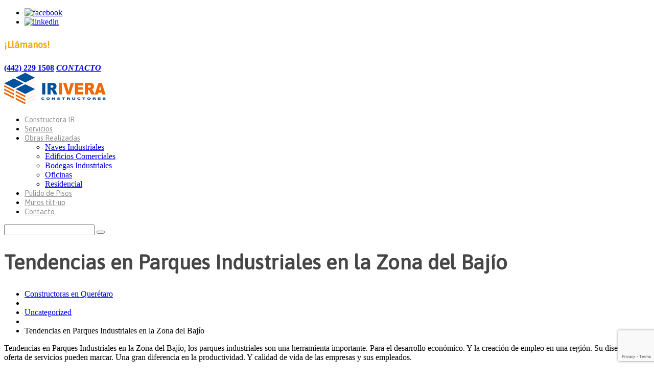

--- FILE ---
content_type: text/html; charset=UTF-8
request_url: https://www.constructoresrivera.com/tendencias-en-parques-industriales-en-la-zona-del-bajio/
body_size: 13095
content:
<!DOCTYPE html>
<!--[if lt IE 7 ]><html class="ie ie6" lang="es-MX"> <![endif]-->
<!--[if IE 7 ]><html class="ie ie7" lang="es-MX"> <![endif]-->
<!--[if IE 8 ]><html class="ie ie8" lang="es-MX"> <![endif]-->
<!--[if IE 9 ]><html class="ie ie9" lang="es-MX"> <![endif]-->
<!--[if (gt IE 9)|!(IE)]><!--><html lang="es-MX"> <!--<![endif]-->
<head>
	
	<!--<meta name="description" content="Tendencias en Parques Industriales en la Zona del Bajío | Constructora en Querétaro de naves industriales, bodegas industriales, oficinas, almacenes, pulido de pisos, muros prefabricados, muros tilt up, obra civil en Querétaro" />-->
	<meta charset="UTF-8" />
	<meta name="viewport" content="width=device-width, initial-scale=1.0">
	<link rel="profile" href="https://gmpg.org/xfn/11">
		<link rel="icon" href="https://constructoresrivera.com/wp-content/uploads/2019/05/IR-Constructores.png" type="image/x-icon" />
		<link rel="alternate" type="application/rss+xml" title="Constructoras de Naves Industriales en Querétaro &#8211; Construcción de Oficinas Constructora de plazas comerciales, Diseño y construcción de Casas y Residencias. Tel. (442) 229 1508" href="https://www.constructoresrivera.com/feed/" />
	<link rel="alternate" type="application/atom+xml" title="Constructoras de Naves Industriales en Querétaro &#8211; Construcción de Oficinas Constructora de plazas comerciales, Diseño y construcción de Casas y Residencias. Tel. (442) 229 1508" href="https://www.constructoresrivera.com/feed/atom/" />
	<link rel="stylesheet" type="text/css" media="all" href="https://www.constructoresrivera.com/wp-content/themes/theme52551/bootstrap/css/bootstrap.css" />
	<link rel="stylesheet" type="text/css" media="all" href="https://www.constructoresrivera.com/wp-content/themes/theme52551/bootstrap/css/responsive.css" />
	<link rel="stylesheet" type="text/css" media="all" href="https://www.constructoresrivera.com/wp-content/themes/CherryFramework/css/camera.css" />
	<link rel="stylesheet" type="text/css" media="all" href="https://www.constructoresrivera.com/wp-content/themes/theme52551/style.css" />
	
<script>
dataLayer = [{"title":"Tendencias en Parques Industriales en la Zona del Baj\u00edo","author":"IRConstructores","wordcount":423,"logged_in":"false","page_id":9952,"post_date":"2023-04-05 14:23:40"}];
</script>
<!-- Google Tag Manager -->
<script>(function(w,d,s,l,i){w[l]=w[l]||[];w[l].push({'gtm.start':
new Date().getTime(),event:'gtm.js'});var f=d.getElementsByTagName(s)[0],
j=d.createElement(s),dl=l!='dataLayer'?'&l='+l:'';j.async=true;j.src=
'https://www.googletagmanager.com/gtm.js?id='+i+dl;f.parentNode.insertBefore(j,f);
})(window,document,'script','dataLayer','GTM-PDLKRLP');</script>
<!-- End Google Tag Manager -->
	<!-- This site is optimized with the Yoast SEO plugin v14.7 - https://yoast.com/wordpress/plugins/seo/ -->
	<title>Tendencias en Parques Industriales en la Zona del Bajío</title>
	<meta name="description" content="Tendencias en Parques Industriales en la Zona del Bajío , un parque industrial es un espacio diseñado específicamente para la operación." />
	<meta name="robots" content="index, follow" />
	<meta name="googlebot" content="index, follow, max-snippet:-1, max-image-preview:large, max-video-preview:-1" />
	<meta name="bingbot" content="index, follow, max-snippet:-1, max-image-preview:large, max-video-preview:-1" />
	<link rel="canonical" href="https://www.constructoresrivera.com/tendencias-en-parques-industriales-en-la-zona-del-bajio/" />
	<meta property="og:locale" content="es_MX" />
	<meta property="og:type" content="article" />
	<meta property="og:title" content="Tendencias en Parques Industriales en la Zona del Bajío" />
	<meta property="og:description" content="Tendencias en Parques Industriales en la Zona del Bajío , un parque industrial es un espacio diseñado específicamente para la operación." />
	<meta property="og:url" content="https://www.constructoresrivera.com/tendencias-en-parques-industriales-en-la-zona-del-bajio/" />
	<meta property="og:site_name" content="Constructoras de Naves Industriales en Querétaro - Construcción de Oficinas Constructora de plazas comerciales, Diseño y construcción de Casas y Residencias. Tel. (442) 229 1508" />
	<meta property="article:publisher" content="https://www.facebook.com/IR-Constructores-Rivera-472658090138744/" />
	<meta property="article:published_time" content="2023-04-05T20:23:40+00:00" />
	<meta property="article:modified_time" content="2023-04-05T20:39:17+00:00" />
	<meta property="og:image" content="https://www.constructoresrivera.com/wp-content/uploads/2023/04/tendencias-en-parques-industriales-en-bajio.jpg" />
	<meta property="og:image:width" content="1280" />
	<meta property="og:image:height" content="720" />
	<meta name="twitter:card" content="summary_large_image" />
	<script type="application/ld+json" class="yoast-schema-graph">{"@context":"https://schema.org","@graph":[{"@type":"Organization","@id":"https://www.constructoresrivera.com/#organization","name":"\u25b7 Constructoras en Quer\u00e9taro - IR Constructores de Naves industriales - Construcci\u00f3n de Oficinas - An\u00e1lisis Estructural y Constructora Qro.","url":"https://www.constructoresrivera.com/","sameAs":["https://www.facebook.com/IR-Constructores-Rivera-472658090138744/"],"logo":{"@type":"ImageObject","@id":"https://www.constructoresrivera.com/#logo","inLanguage":"es-MX","url":"https://www.constructoresrivera.com/wp-content/uploads/2019/05/IR-Constructores-Rivera-en-Quer\u00e9taro.jpg","width":199,"height":63,"caption":"\u25b7 Constructoras en Quer\u00e9taro - IR Constructores de Naves industriales - Construcci\u00f3n de Oficinas - An\u00e1lisis Estructural y Constructora Qro."},"image":{"@id":"https://www.constructoresrivera.com/#logo"}},{"@type":"WebSite","@id":"https://www.constructoresrivera.com/#website","url":"https://www.constructoresrivera.com/","name":"Constructoras de Naves Industriales en Quer\u00e9taro - Construcci\u00f3n de Oficinas Constructora de plazas comerciales, Dise\u00f1o y construcci\u00f3n de Casas y Residencias. Tel. (442) 229 1508","description":"Constructora en Quer\u00e9taro de naves industriales, bodegas industriales, oficinas, almacenes, pulido de pisos, muros prefabricados, muros tilt up, obra civil en Quer\u00e9taro","publisher":{"@id":"https://www.constructoresrivera.com/#organization"},"potentialAction":[{"@type":"SearchAction","target":"https://www.constructoresrivera.com/?s={search_term_string}","query-input":"required name=search_term_string"}],"inLanguage":"es-MX"},{"@type":"ImageObject","@id":"https://www.constructoresrivera.com/tendencias-en-parques-industriales-en-la-zona-del-bajio/#primaryimage","inLanguage":"es-MX","url":"https://www.constructoresrivera.com/wp-content/uploads/2023/04/tendencias-en-parques-industriales-en-bajio.jpg","width":1280,"height":720},{"@type":"WebPage","@id":"https://www.constructoresrivera.com/tendencias-en-parques-industriales-en-la-zona-del-bajio/#webpage","url":"https://www.constructoresrivera.com/tendencias-en-parques-industriales-en-la-zona-del-bajio/","name":"Tendencias en Parques Industriales en la Zona del Baj\u00edo","isPartOf":{"@id":"https://www.constructoresrivera.com/#website"},"primaryImageOfPage":{"@id":"https://www.constructoresrivera.com/tendencias-en-parques-industriales-en-la-zona-del-bajio/#primaryimage"},"datePublished":"2023-04-05T20:23:40+00:00","dateModified":"2023-04-05T20:39:17+00:00","description":"Tendencias en Parques Industriales en la Zona del Baj\u00edo , un parque industrial es un espacio dise\u00f1ado espec\u00edficamente para la operaci\u00f3n.","breadcrumb":{"@id":"https://www.constructoresrivera.com/tendencias-en-parques-industriales-en-la-zona-del-bajio/#breadcrumb"},"inLanguage":"es-MX","potentialAction":[{"@type":"ReadAction","target":["https://www.constructoresrivera.com/tendencias-en-parques-industriales-en-la-zona-del-bajio/"]}]},{"@type":"BreadcrumbList","@id":"https://www.constructoresrivera.com/tendencias-en-parques-industriales-en-la-zona-del-bajio/#breadcrumb","itemListElement":[{"@type":"ListItem","position":1,"item":{"@type":"WebPage","@id":"https://www.constructoresrivera.com/","url":"https://www.constructoresrivera.com/","name":"Inicio"}},{"@type":"ListItem","position":2,"item":{"@type":"WebPage","@id":"https://constructoresrivera.com/blog/","url":"https://constructoresrivera.com/blog/","name":"Blog"}},{"@type":"ListItem","position":3,"item":{"@type":"WebPage","@id":"https://www.constructoresrivera.com/tendencias-en-parques-industriales-en-la-zona-del-bajio/","url":"https://www.constructoresrivera.com/tendencias-en-parques-industriales-en-la-zona-del-bajio/","name":"Tendencias en Parques Industriales en la Zona del Baj\u00edo"}}]},{"@type":"Article","@id":"https://www.constructoresrivera.com/tendencias-en-parques-industriales-en-la-zona-del-bajio/#article","isPartOf":{"@id":"https://www.constructoresrivera.com/tendencias-en-parques-industriales-en-la-zona-del-bajio/#webpage"},"author":{"@id":"https://www.constructoresrivera.com/#/schema/person/56b2c381aa1baef2aa716ff17e005eb7"},"headline":"Tendencias en Parques Industriales en la Zona del Baj\u00edo","datePublished":"2023-04-05T20:23:40+00:00","dateModified":"2023-04-05T20:39:17+00:00","mainEntityOfPage":{"@id":"https://www.constructoresrivera.com/tendencias-en-parques-industriales-en-la-zona-del-bajio/#webpage"},"publisher":{"@id":"https://www.constructoresrivera.com/#organization"},"image":{"@id":"https://www.constructoresrivera.com/tendencias-en-parques-industriales-en-la-zona-del-bajio/#primaryimage"},"articleSection":"Uncategorized","inLanguage":"es-MX"},{"@type":["Person"],"@id":"https://www.constructoresrivera.com/#/schema/person/56b2c381aa1baef2aa716ff17e005eb7","name":"IRConstructores"}]}</script>
	<!-- / Yoast SEO plugin. -->


<link rel='dns-prefetch' href='//maps.googleapis.com' />
<link rel='dns-prefetch' href='//www.google.com' />
<link rel='dns-prefetch' href='//www.googletagmanager.com' />
<link rel='dns-prefetch' href='//fonts.googleapis.com' />
<link rel='dns-prefetch' href='//s.w.org' />
<link rel="alternate" type="application/rss+xml" title="Constructoras de Naves Industriales en Querétaro - Construcción de Oficinas Constructora de plazas comerciales, Diseño y construcción de Casas y Residencias. Tel. (442) 229 1508 &raquo; Feed" href="https://www.constructoresrivera.com/feed/" />
<link rel="alternate" type="application/rss+xml" title="Constructoras de Naves Industriales en Querétaro - Construcción de Oficinas Constructora de plazas comerciales, Diseño y construcción de Casas y Residencias. Tel. (442) 229 1508 &raquo; RSS de los comentarios" href="https://www.constructoresrivera.com/comments/feed/" />
		<script type="text/javascript">
			window._wpemojiSettings = {"baseUrl":"https:\/\/s.w.org\/images\/core\/emoji\/13.0.0\/72x72\/","ext":".png","svgUrl":"https:\/\/s.w.org\/images\/core\/emoji\/13.0.0\/svg\/","svgExt":".svg","source":{"concatemoji":"https:\/\/www.constructoresrivera.com\/wp-includes\/js\/wp-emoji-release.min.js?ver=5.5.17"}};
			!function(e,a,t){var n,r,o,i=a.createElement("canvas"),p=i.getContext&&i.getContext("2d");function s(e,t){var a=String.fromCharCode;p.clearRect(0,0,i.width,i.height),p.fillText(a.apply(this,e),0,0);e=i.toDataURL();return p.clearRect(0,0,i.width,i.height),p.fillText(a.apply(this,t),0,0),e===i.toDataURL()}function c(e){var t=a.createElement("script");t.src=e,t.defer=t.type="text/javascript",a.getElementsByTagName("head")[0].appendChild(t)}for(o=Array("flag","emoji"),t.supports={everything:!0,everythingExceptFlag:!0},r=0;r<o.length;r++)t.supports[o[r]]=function(e){if(!p||!p.fillText)return!1;switch(p.textBaseline="top",p.font="600 32px Arial",e){case"flag":return s([127987,65039,8205,9895,65039],[127987,65039,8203,9895,65039])?!1:!s([55356,56826,55356,56819],[55356,56826,8203,55356,56819])&&!s([55356,57332,56128,56423,56128,56418,56128,56421,56128,56430,56128,56423,56128,56447],[55356,57332,8203,56128,56423,8203,56128,56418,8203,56128,56421,8203,56128,56430,8203,56128,56423,8203,56128,56447]);case"emoji":return!s([55357,56424,8205,55356,57212],[55357,56424,8203,55356,57212])}return!1}(o[r]),t.supports.everything=t.supports.everything&&t.supports[o[r]],"flag"!==o[r]&&(t.supports.everythingExceptFlag=t.supports.everythingExceptFlag&&t.supports[o[r]]);t.supports.everythingExceptFlag=t.supports.everythingExceptFlag&&!t.supports.flag,t.DOMReady=!1,t.readyCallback=function(){t.DOMReady=!0},t.supports.everything||(n=function(){t.readyCallback()},a.addEventListener?(a.addEventListener("DOMContentLoaded",n,!1),e.addEventListener("load",n,!1)):(e.attachEvent("onload",n),a.attachEvent("onreadystatechange",function(){"complete"===a.readyState&&t.readyCallback()})),(n=t.source||{}).concatemoji?c(n.concatemoji):n.wpemoji&&n.twemoji&&(c(n.twemoji),c(n.wpemoji)))}(window,document,window._wpemojiSettings);
		</script>
		<style type="text/css">
img.wp-smiley,
img.emoji {
	display: inline !important;
	border: none !important;
	box-shadow: none !important;
	height: 1em !important;
	width: 1em !important;
	margin: 0 .07em !important;
	vertical-align: -0.1em !important;
	background: none !important;
	padding: 0 !important;
}
</style>
	<link rel='stylesheet' id='flexslider-css'  href='https://www.constructoresrivera.com/wp-content/plugins/cherry-plugin/lib/js/FlexSlider/flexslider.css?ver=2.2.0' type='text/css' media='all' />
<link rel='stylesheet' id='owl-carousel-css'  href='https://www.constructoresrivera.com/wp-content/plugins/cherry-plugin/lib/js/owl-carousel/owl.carousel.css?ver=1.24' type='text/css' media='all' />
<link rel='stylesheet' id='owl-theme-css'  href='https://www.constructoresrivera.com/wp-content/plugins/cherry-plugin/lib/js/owl-carousel/owl.theme.css?ver=1.24' type='text/css' media='all' />
<link rel='stylesheet' id='font-awesome-css'  href='https://www.constructoresrivera.com/wp-content/plugins/elementor/assets/lib/font-awesome/css/font-awesome.min.css?ver=4.7.0' type='text/css' media='all' />
<link rel='stylesheet' id='cherry-plugin-css'  href='https://www.constructoresrivera.com/wp-content/plugins/cherry-plugin/includes/css/cherry-plugin.css?ver=1.2.8.2' type='text/css' media='all' />
<link rel='stylesheet' id='cherry-lazy-load-css'  href='https://www.constructoresrivera.com/wp-content/plugins/cherry-lazy-load/css/lazy-load.css?ver=1.0' type='text/css' media='all' />
<link rel='stylesheet' id='cherry-media-parallax-styles-css'  href='https://www.constructoresrivera.com/wp-content/plugins/cherry-media-parallax/css/cherry-media-parallax-styles.css?ver=1.0' type='text/css' media='all' />
<link rel='stylesheet' id='contact-form-7-css'  href='https://www.constructoresrivera.com/wp-content/plugins/contact-form-7/includes/css/styles.css?ver=5.2.1' type='text/css' media='all' />
<link rel='stylesheet' id='theme52551-css'  href='https://www.constructoresrivera.com/wp-content/themes/theme52551/main-style.css' type='text/css' media='all' />
<link rel='stylesheet' id='magnific-popup-css'  href='https://www.constructoresrivera.com/wp-content/themes/CherryFramework/css/magnific-popup.css?ver=0.9.3' type='text/css' media='all' />
<link rel='stylesheet' id='options_typography_Asap-css'  href='//fonts.googleapis.com/css?family=Asap&#038;subset=latin' type='text/css' media='all' />
<link rel='stylesheet' id='options_typography_Lato-css'  href='//fonts.googleapis.com/css?family=Lato&#038;subset=latin' type='text/css' media='all' />
<link rel='stylesheet' id='options_typography_Sarina-css'  href='//fonts.googleapis.com/css?family=Sarina&#038;subset=latin' type='text/css' media='all' />
<script>if (document.location.protocol != "https:") {document.location = document.URL.replace(/^http:/i, "https:");}</script><script type='text/javascript' src='https://www.constructoresrivera.com/wp-content/themes/CherryFramework/js/jquery-1.7.2.min.js?ver=1.7.2' id='jquery-js'></script>
<script type='text/javascript' src='https://www.constructoresrivera.com/wp-content/plugins/cherry-plugin/lib/js/jquery.easing.1.3.js?ver=1.3' id='easing-js'></script>
<script type='text/javascript' src='https://www.constructoresrivera.com/wp-content/plugins/cherry-plugin/lib/js/elasti-carousel/jquery.elastislide.js?ver=1.2.8.2' id='elastislide-js'></script>
<script type='text/javascript' src='//maps.googleapis.com/maps/api/js?v=3&#038;signed_in=false&#038;key&#038;ver=5.5.17' id='googlemapapis-js'></script>
<script type='text/javascript' src='https://www.constructoresrivera.com/wp-content/themes/theme52551/js/my_script.js?ver=1.0' id='custom_script-js'></script>
<script type='text/javascript' src='https://www.constructoresrivera.com/wp-content/themes/CherryFramework/js/jquery-migrate-1.2.1.min.js?ver=1.2.1' id='migrate-js'></script>
<script type='text/javascript' src='https://www.constructoresrivera.com/wp-includes/js/swfobject.js?ver=2.2-20120417' id='swfobject-js'></script>
<script type='text/javascript' src='https://www.constructoresrivera.com/wp-content/themes/CherryFramework/js/modernizr.js?ver=2.0.6' id='modernizr-js'></script>
<script type='text/javascript' src='https://www.constructoresrivera.com/wp-content/themes/CherryFramework/js/jflickrfeed.js?ver=1.0' id='jflickrfeed-js'></script>
<script type='text/javascript' src='https://www.constructoresrivera.com/wp-content/themes/CherryFramework/js/custom.js?ver=1.0' id='custom-js'></script>
<script type='text/javascript' src='https://www.constructoresrivera.com/wp-content/themes/CherryFramework/bootstrap/js/bootstrap.min.js?ver=2.3.0' id='bootstrap-js'></script>

<!-- Google tag (gtag.js) snippet added by Site Kit -->
<!-- Fragmento de código de Google Analytics añadido por Site Kit -->
<script type='text/javascript' src='https://www.googletagmanager.com/gtag/js?id=GT-PHP9V26' id='google_gtagjs-js' async></script>
<script type='text/javascript' id='google_gtagjs-js-after'>
window.dataLayer = window.dataLayer || [];function gtag(){dataLayer.push(arguments);}
gtag("set","linker",{"domains":["www.constructoresrivera.com"]});
gtag("js", new Date());
gtag("set", "developer_id.dZTNiMT", true);
gtag("config", "GT-PHP9V26");
</script>
<link rel="https://api.w.org/" href="https://www.constructoresrivera.com/wp-json/" /><link rel="alternate" type="application/json" href="https://www.constructoresrivera.com/wp-json/wp/v2/posts/9952" /><link rel="EditURI" type="application/rsd+xml" title="RSD" href="https://www.constructoresrivera.com/xmlrpc.php?rsd" />
<link rel="wlwmanifest" type="application/wlwmanifest+xml" href="https://www.constructoresrivera.com/wp-includes/wlwmanifest.xml" /> 
<meta name="generator" content="WordPress 5.5.17" />
<link rel='shortlink' href='https://www.constructoresrivera.com/?p=9952' />
<link rel="alternate" type="application/json+oembed" href="https://www.constructoresrivera.com/wp-json/oembed/1.0/embed?url=https%3A%2F%2Fwww.constructoresrivera.com%2Ftendencias-en-parques-industriales-en-la-zona-del-bajio%2F" />
<link rel="alternate" type="text/xml+oembed" href="https://www.constructoresrivera.com/wp-json/oembed/1.0/embed?url=https%3A%2F%2Fwww.constructoresrivera.com%2Ftendencias-en-parques-industriales-en-la-zona-del-bajio%2F&#038;format=xml" />
<meta name="generator" content="Site Kit by Google 1.167.0" /><script>
 var system_folder = 'https://www.constructoresrivera.com/wp-content/themes/CherryFramework/admin/data_management/',
	 CHILD_URL ='https://www.constructoresrivera.com/wp-content/themes/theme52551',
	 PARENT_URL = 'https://www.constructoresrivera.com/wp-content/themes/CherryFramework', 
	 CURRENT_THEME = 'theme52551'</script>
<style type='text/css'>

</style>
<style type='text/css'>
h1 { font: bold 40px/40px Asap;  color:#464646; }
h2 { font: bold 40px/40px Asap;  color:#464646; }
h3 { font: bold 40px/40px Asap;  color:#464646; }
h4 { font: bold 18px/24px Asap;  color:#f4a805; }
h5 { font: bold 20px/23px Asap;  color:#f4a805; }
h6 { font: bold 18px/21px Lato;  color:#ffffff; }
body { font-weight: normal;}
.logo_h__txt, .logo_link { font: normal 36px/44px Sarina;  color:#fb4554; }
.sf-menu > li > a { font: normal 14px/18px Asap;  color:#8f8f8f; }
.nav.footer-nav a { font: normal 14px/18px Asap;  color:#dddddd; }
</style>
		<style type="text/css" id="wp-custom-css">
			.nocomments {display: none;}
.pull-right strong {display: none;}
.post-author_h {display: none;}
.post-author_gravatar {display: none;}
.post-author_desc {display: none;}
.caption__portfolio h3
{
	min-height:80px !important;
}
.logo_tagline
{display: none;}


.post-list_li .btn-primary
{display: none;}		</style>
				<!--[if lt IE 9]>
		<div id="ie7-alert" style="width: 100%; text-align:center;">
			<img src="https://tmbhtest.com/images/ie7.jpg" alt="Upgrade IE 8" width="640" height="344" border="0" usemap="#Map" />
			<map name="Map" id="Map"><area shape="rect" coords="496,201,604,329" href="http://www.microsoft.com/windows/internet-explorer/default.aspx" target="_blank" alt="Download Interent Explorer" /><area shape="rect" coords="380,201,488,329" href="http://www.apple.com/safari/download/" target="_blank" alt="Download Apple Safari" /><area shape="rect" coords="268,202,376,330" href="http://www.opera.com/download/" target="_blank" alt="Download Opera" /><area shape="rect" coords="155,202,263,330" href="http://www.mozilla.com/" target="_blank" alt="Download Firefox" /><area shape="rect" coords="35,201,143,329" href="http://www.google.com/chrome" target="_blank" alt="Download Google Chrome" />
			</map>
		</div>
	<![endif]-->
	<!--[if gte IE 9]><!-->
		<script src="https://www.constructoresrivera.com/wp-content/themes/CherryFramework/js/jquery.mobile.customized.min.js" type="text/javascript"></script>
		<script type="text/javascript">
			jQuery(function(){
				jQuery('.sf-menu').mobileMenu({defaultText: "Menú..."});
			});
		</script>
	<!--<![endif]-->
	<script type="text/javascript">
		// Init navigation menu
		jQuery(function(){
		// main navigation init
			jQuery('ul.sf-menu').superfish({
				delay: 1000, // the delay in milliseconds that the mouse can remain outside a sub-menu without it closing
				animation: {
					opacity: "show",
					height: "show"
				}, // used to animate the sub-menu open
				speed: "normal", // animation speed
				autoArrows: false, // generation of arrow mark-up (for submenu)
				disableHI: true // to disable hoverIntent detection
			});

		//Zoom fix
		//IPad/IPhone
			var viewportmeta = document.querySelector && document.querySelector('meta[name="viewport"]'),
				ua = navigator.userAgent,
				gestureStart = function () {
					viewportmeta.content = "width=device-width, minimum-scale=0.25, maximum-scale=1.6, initial-scale=1.0";
				},
				scaleFix = function () {
					if (viewportmeta && /iPhone|iPad/.test(ua) && !/Opera Mini/.test(ua)) {
						viewportmeta.content = "width=device-width, minimum-scale=1.0, maximum-scale=1.0";
						document.addEventListener("gesturestart", gestureStart, false);
					}
				};
			scaleFix();
		})
	</script>
	<!-- stick up menu -->
	<script type="text/javascript">
		jQuery(document).ready(function(){
			if(!device.mobile() && !device.tablet()){
				jQuery('header.header .header_container').tmStickUp({
					correctionSelector: jQuery('#wpadminbar')
				,	listenSelector: jQuery('.listenSelector')
				,	active: false				,	pseudo: true				});
			}
		})
	</script>

	<!-- Hotjar Tracking Code for https://constructoresrivera.com/ -->
<script>
    (function(h,o,t,j,a,r){
        h.hj=h.hj||function(){(h.hj.q=h.hj.q||[]).push(arguments)};
        h._hjSettings={hjid:1920369,hjsv:6};
        a=o.getElementsByTagName('head')[0];
        r=o.createElement('script');r.async=1;
        r.src=t+h._hjSettings.hjid+j+h._hjSettings.hjsv;
        a.appendChild(r);
    })(window,document,'https://static.hotjar.com/c/hotjar-','.js?sv=');
</script>
	
	<script>
    (function(c,l,a,r,i,t,y){
        c[a]=c[a]||function(){(c[a].q=c[a].q||[]).push(arguments)};
        t=l.createElement(r);t.async=1;t.src="https://www.clarity.ms/tag/"+i+"?ref=bwt";
        y=l.getElementsByTagName(r)[0];y.parentNode.insertBefore(t,y);
    })(window, document, "clarity", "script", "g6ruhk1c4s");
</script>
</head>

<body data-rsssl=1 class="post-template-default single single-post postid-9952 single-format-aside cat-1-id elementor-default">
	<div id="motopress-main" class="main-holder">
		<!--Begin #motopress-main-->
		<header class="motopress-wrapper header">
			<div class="container">
				<div class="row">
					<div class="span12" data-motopress-wrapper-file="wrapper/wrapper-header.php" data-motopress-wrapper-type="header" data-motopress-id="6933b4e2e7f4b">
						
<div class="header_block">
	<div class="row">

		<!-- Social Links -->
		<div class="span4 social-nets-wrapper" data-motopress-type="static" data-motopress-static-file="static/static-social-networks.php">
			<ul class="social">
	<li><a href="https://www.facebook.com/ConstructoraQueretaro" title="facebook"><img src="https://constructoresrivera.com/wp-content/themes/theme52551/images/social/facebook.png" alt="facebook"></a></li><li><a href="https://www.linkedin.com/company/constructores-irivera/" title="linkedin"><img src="https://constructoresrivera.com/wp-content/themes/theme52551/images/social/linkedin.png" alt="linkedin"></a></li></ul>		</div>
		<!-- /Social Links -->

		<div class="span8" data-motopress-type="dynamic-sidebar" data-motopress-sidebar-id="header-sidebar">
			<div class="header_widget">
				<div id="text-7"><h4>¡Llámanos!</h4>			<div class="textwidget"><strong><b><a href="tel:4422291508">(442) 229 1508</a></b></strong>
<em><a href="https://constructoresrivera.com/contacto/"><b>CONTACTO</b></a>
</em>


</div>
		</div>				<div class="clear"></div>
			</div>
		</div>

	</div>
</div>

<div class="header_container">
	<div class="container">
		<div class="row">
		
			<div class="span3" data-motopress-type="static" data-motopress-static-file="static/static-logo.php">
				<!-- BEGIN LOGO -->
<div class="logo pull-left">
									<a href="https://www.constructoresrivera.com/" class="logo_h logo_h__img"><img src="https://constructoresrivera.com/wp-content/uploads/2019/05/IR-Constructores-Rivera-en-Querétaro.jpg" alt="Constructoras de Naves Industriales en Querétaro &#8211; Construcción de Oficinas Constructora de plazas comerciales, Diseño y construcción de Casas y Residencias. Tel. (442) 229 1508" title="Constructora en Querétaro de naves industriales, bodegas industriales, oficinas, almacenes, pulido de pisos, muros prefabricados, muros tilt up, obra civil en Querétaro"></a>
						<p class="logo_tagline">Constructora en Querétaro de naves industriales, bodegas industriales, oficinas, almacenes, pulido de pisos, muros prefabricados, muros tilt up, obra civil en Querétaro</p><!-- Site Tagline -->
	</div>
<!-- END LOGO -->			</div>

			<div class="span8" data-motopress-type="static" data-motopress-static-file="static/static-nav.php">
				<!-- BEGIN MAIN NAVIGATION -->
<nav class="nav nav__primary clearfix">
<ul id="topnav" class="sf-menu"><li id="menu-item-2149" class="menu-item menu-item-type-post_type menu-item-object-page"><a href="https://www.constructoresrivera.com/constructoras-queretaro/">Constructora IR</a></li>
<li id="menu-item-3589" class="menu-item menu-item-type-post_type menu-item-object-page"><a href="https://www.constructoresrivera.com/ampliacion-y-remodelacion-de-naves-industriales/">Servicios</a></li>
<li id="menu-item-2042" class="menu-item menu-item-type-post_type menu-item-object-page menu-item-has-children"><a href="https://www.constructoresrivera.com/constructoras-y-constructores-en-queretaro/">Obras Realizadas</a>
<ul class="sub-menu">
	<li id="menu-item-2213" class="menu-item menu-item-type-custom menu-item-object-custom"><a href="https://constructoresrivera.com/constructoras-y-constructores-en-queretaro/#category_id_45">Naves Industriales</a></li>
	<li id="menu-item-2212" class="menu-item menu-item-type-custom menu-item-object-custom"><a href="https://constructoresrivera.com/constructoras-y-constructores-en-queretaro/#category_id_70">Edificios Comerciales</a></li>
	<li id="menu-item-2470" class="menu-item menu-item-type-custom menu-item-object-custom"><a href="https://constructoresrivera.com/constructoras-y-constructores-en-queretaro/#category_id_60">Bodegas Industriales</a></li>
	<li id="menu-item-2266" class="menu-item menu-item-type-custom menu-item-object-custom"><a href="https://constructoresrivera.com/constructoras-y-constructores-en-queretaro/#category_id_50">Oficinas</a></li>
	<li id="menu-item-2214" class="menu-item menu-item-type-custom menu-item-object-custom"><a href="https://constructoresrivera.com/constructoras-y-constructores-en-queretaro/#category_id_46">Residencial</a></li>
</ul>
</li>
<li id="menu-item-2273" class="menu-item menu-item-type-post_type menu-item-object-page"><a href="https://www.constructoresrivera.com/pulido-de-pisos/">Pulido de Pisos</a></li>
<li id="menu-item-2328" class="menu-item menu-item-type-post_type menu-item-object-page"><a href="https://www.constructoresrivera.com/muros-tilt-up/">Muros tilt-up</a></li>
<li id="menu-item-2718" class="menu-item menu-item-type-post_type menu-item-object-page"><a href="https://www.constructoresrivera.com/contacto/">Contacto</a></li>
</ul></nav><!-- END MAIN NAVIGATION -->			</div>

			<div class="span1">
				<div class="hidden-phone" data-motopress-type="static" data-motopress-static-file="static/static-search.php">
					<div class="top_search"><!-- BEGIN SEARCH FORM -->
  
	<div class="search-form search-form__h hidden-phone clearfix">
		<i class="icon-search btn-search pull-right"></i>
		<form id="search-header" class="navbar-form pull-right" method="get" action="https://www.constructoresrivera.com/" accept-charset="utf-8">
			<input type="text" name="s" id="search-form_it" class="search-form_it">
			<button type="submit" class="search-form_is">
				<i class="icon-search"></i>
			</button>
		</form>
	</div>  
<!-- END SEARCH FORM --></div>
				</div>
			</div>

		</div>
	</div>
</div>					</div>
				</div>
			</div>
		</header><div class="motopress-wrapper content-holder clearfix">
	<div class="container">
		<div class="row">
			<div class="span12" data-motopress-wrapper-file="single.php" data-motopress-wrapper-type="content">
				<div class="row">
					<div class="span12" data-motopress-type="static" data-motopress-static-file="static/static-title.php">
						<section class="title-section">
	<h1 class="title-header">
					Tendencias en Parques Industriales en la Zona del Bajío	</h1>
				<!-- BEGIN BREADCRUMBS-->
			<ul class="breadcrumb breadcrumb__t"><li><a href="https://www.constructoresrivera.com">Constructoras en Querétaro</a></li><li class="divider"></li><li><a href="https://www.constructoresrivera.com/uncategorized/">Uncategorized</a></li><li class="divider"></li><li class="active">Tendencias en Parques Industriales en la Zona del Bajío</li></ul>			<!-- END BREADCRUMBS -->
	</section><!-- .title-section -->
					</div>
				</div>
				<div class="row">
					<div class="span8 none none" id="content" data-motopress-type="loop" data-motopress-loop-file="loop/loop-single.php">
						<article id="post-9952" class="post__holder post-9952 post type-post status-publish format-aside has-post-thumbnail hentry category-uncategorized post_format-post-format-aside cat-1-id">

	<!-- Post Content -->
	<div class="post_content">
		<p>Tendencias en Parques Industriales en la Zona del Bajío, los parques industriales son una herramienta importante. Para el desarrollo económico. Y la creación de empleo en una región. Su diseño y oferta de servicios pueden marcar. Una gran diferencia en la productividad. Y calidad de vida de las empresas y sus empleados.</p>
<p style="text-align: justify;">Los parques industriales ofrecen a las empresas. Por ejemplo, una serie de beneficios. Incluyendo una infraestructura. Adecuada y servicios públicos. Como electricidad. Agua y servicios de saneamiento. Además de servicios privados. Como seguridad y mantenimiento. Los parques industriales. También pueden ofrecer beneficios fiscales. Y programas de incentivos gubernamentales. Para atraer a empresas a instalarse en el área.</p>
<p>El Bajío es una de las zonas más importantes de México para la industria. Debido a su ubicación estratégica. Y sus conexiones de transporte. A continuación se presentan algunos. De los nuevos parques industriales en el Bajío:</p>
<p><strong>Parque Industrial Querétaro:</strong> Este parque está ubicado. En el municipio de El Marqués, Querétaro. Y cuenta con una superficie de más de 180 hectáreas. Ofrece lotes industriales de diferentes tamaños. Así como servicios como seguridad. Electricidad. Agua.</p>
<p><strong>Puerto Interior:</strong> Ubicado en el municipio de Silao, Guanajuato. Este parque industrial es uno de los más grandes de América Latina. Por ejemplo, con una superficie de más de 3,000 hectáreas. Ofrece una amplia variedad de servicios y instalaciones. Como una terminal de carga. Tendencias en Parques Industriales en la Zona del Bajío, zona franca y un centro de negocios.</p>
<p><strong>Parque Industrial Opción:</strong> Por lo tanto, este parque está ubicado en el municipio de San Francisco del Rincón, Guanajuato. Y cuenta con una superficie de más de 500 hectáreas. Ofrece lotes industriales. Con diferentes configuraciones y servicios, como agua, electricidad y seguridad.</p>
<p><strong>Parque Industrial Amistad:</strong> Este parque industrial se encuentra en el municipio de Cortazar, Guanajuato. Y cuenta con una superficie de más de 200 hectáreas. Ofrece servicios. Como electricidad, agua y seguridad. Así como lotes industriales de diferentes tamaños y configuraciones.</p>
<p><strong>Parque Industrial Aeropuerto:</strong> Por lo tanto, este parque industrial. Está ubicado en el municipio de León, Guanajuato. Cerca del aeropuerto internacional. Ofrece lotes industriales de diferentes tamaños y servicios. Como electricidad y seguridad.</p>
<p>Estos son solo algunos ejemplos. De los nuevos parques industriales en el Bajío. Por ejemplo, que están ayudando a fomentar el crecimiento económico. Y el desarrollo industrial de la región.</p>
<p style="text-align: justify;">
		<!--// Post Content -->
		<div class="clear"></div>
	</div>

	<!-- Post Meta -->
<div class="post_meta meta_type_line"><div class="post_meta_unite clearfix"><div class="meta_group clearfix">								<div class="post_category">
									<i class="icon-bookmark"></i>
									<a href="https://www.constructoresrivera.com/uncategorized/" rel="category tag">Uncategorized</a>								</div>
																<div class="post_date">
									<i class="icon-calendar"></i>
									<time datetime="2023-04-05T14:23:40">abril 5, 2023</time>								</div>
								</div><div class="meta_group clearfix"></div><div class="meta_group clearfix"></div></div></div><!--// Post Meta -->
</article><!--//.post__holder--><!-- .share-buttons -->

		<!-- Facebook Like Button -->
		<script>(function(d, s, id) {
			var js, fjs = d.getElementsByTagName(s)[0];
				if (d.getElementById(id)) {return;}
				js = d.createElement(s); js.id = id;
				js.src = "//connect.facebook.net/en_US/all.js#xfbml=1";
				fjs.parentNode.insertBefore(js, fjs);
			}(document, 'script', 'facebook-jssdk'));
		</script>

		<!-- Google+ Button -->
		<script type="text/javascript">
			(function() {
				var po = document.createElement('script'); po.type = 'text/javascript'; po.async = true;
				po.src = '//apis.google.com/js/plusone.js';
				var s = document.getElementsByTagName('script')[0]; s.parentNode.insertBefore(po, s);
			})();
		</script>
		<ul class="share-buttons unstyled clearfix">
			<li class="twitter">
				<a href="//twitter.com/share" class="twitter-share-button">Tweet this article</a>
				<script>!function(d,s,id){var js,fjs=d.getElementsByTagName(s)[0],p=/^http:/.test(d.location)?'http':'https';if(!d.getElementById(id)){js=d.createElement(s);js.id=id;js.src=p+'://platform.twitter.com/widgets.js';fjs.parentNode.insertBefore(js,fjs);}}(document, 'script', 'twitter-wjs');</script>
			</li>
			<li class="facebook">
				<div id="fb-root"></div><div class="fb-like" data-href="https://www.constructoresrivera.com/tendencias-en-parques-industriales-en-la-zona-del-bajio/" data-send="false" data-layout="button_count" data-width="100" data-show-faces="false" data-font="arial"></div>
			</li>
			<li class="google">
				<div class="g-plusone" data-size="medium" data-href="https://www.constructoresrivera.com/tendencias-en-parques-industriales-en-la-zona-del-bajio/"></div>
			</li>
			<li class="pinterest">
				<a href="javascript:void((function(){var e=document.createElement('script');e.setAttribute('type','text/javascript');e.setAttribute('charset','UTF-8');e.setAttribute('src','//assets.pinterest.com/js/pinmarklet.js?r='+Math.random()*99999999);document.body.appendChild(e)})());"><img src='//assets.pinterest.com/images/PinExt.png' alt=""/></a>
			</li>
		</ul><!-- //.share-buttons -->

	<div class="post-author clearfix">
	<h3 class="post-author_h">Written by <a href="https://www.constructoresrivera.com/author/irconstructores/" title="Entradas de IRConstructores" rel="author">IRConstructores</a></h3>
	<p class="post-author_gravatar"></p>
	<div class="post-author_desc">
	 
		<div class="post-author_link">
			<p>View all posts by: <a href="https://www.constructoresrivera.com/author/irconstructores/" title="Entradas de IRConstructores" rel="author">IRConstructores</a></p>
		</div>
	</div>
</div><!--.post-author-->

<!-- BEGIN Comments -->
<p class="nocomments">Comments are closed.</p>					</div>
					<div class="span4 sidebar" id="sidebar" data-motopress-type="static-sidebar"  data-motopress-sidebar-file="sidebar.php">
						
<div id="text-9" class="visible-all-devices widget"><h3>Proyectos</h3>			<div class="textwidget"><ul class="mini-posts-list list_2"><li class="mini-post-holder clearfix list-item-0"><figure class="a featured-thumbnail thumbnail custom_thumb"><a href="https://www.constructoresrivera.com/portfolio-view/edificio-para-oficinas-mitutoyo-naucalpan-edo-de-mexico/" title="Edificio para oficinas MITUTOYO Naucalpan, Edo. de México"><img src="https://www.constructoresrivera.com/wp-content/uploads/2019/05/Construcción-de-edificio-MITUTOYO-Naucalpan-Edo-de-México-182x182.jpg" alt="Edificio para oficinas MITUTOYO Naucalpan, Edo. de México" /></a></figure><div class="mini-post-content"><h4><a href="https://www.constructoresrivera.com/portfolio-view/edificio-para-oficinas-mitutoyo-naucalpan-edo-de-mexico/" title="Edificio para oficinas MITUTOYO Naucalpan, Edo. de México">Edificio para oficinas MITUTOYO Naucalpan, Edo. de México</a></h4></div></li></ul><!-- .mini-posts-list (end) -->
</div>
		</div><div id="my_postwidget-2" class="visible-all-devices widget"><h3>Blog</h3>			<ul class="post-list unstyled">

			
			<li class="post-list_li clearfix">

								<figure class="featured-thumbnail thumbnail">
					<a href="https://www.constructoresrivera.com/crecimiento-en-la-construccion-de-parques-industriales-en-queretaro/" title="Crecimiento en la construcción de parques industriales en Querétaro"><img src="https://www.constructoresrivera.com/wp-content/uploads/2025/04/crecimiento-en-la-construccion-de-parques-industriales-en-queretaro-1-100x100.jpg" alt="Crecimiento en la construcción de parques industriales en Querétaro" /></a>
				</figure>
				
				<time datetime="2025-04-29H:50">abril 29, 2025</time>

				<h4 class="post-list_h">
					<a href="https://www.constructoresrivera.com/crecimiento-en-la-construccion-de-parques-industriales-en-queretaro/" rel="bookmark" title="Permanent Link to Crecimiento en la construcción de parques industriales en Querétaro">Crecimiento en la construcción de parques industriales en Querétaro</a>
				</h4>

								<div class="excerpt">
					Crecimiento en la construcción de parques industriales en Querétaro, el estado de Querétaro ha experimentado un notable crecimiento en la construcción y expansión de parques&hellip;				</div>
								<a href="https://www.constructoresrivera.com/crecimiento-en-la-construccion-de-parques-industriales-en-queretaro/" class="btn btn-primary">Read more</a>
			</li>

			
			<li class="post-list_li clearfix">

								<figure class="featured-thumbnail thumbnail">
					<a href="https://www.constructoresrivera.com/por-que-queretaro-es-una-ciudad-para-invertir-en-proyectos-industriales/" title="¿Por qué Querétaro es una ciudad para invertir en Proyectos Industriales?"><img src="https://www.constructoresrivera.com/wp-content/uploads/2025/04/por-que-queretaro-es-una-ciudad-para-invertir-en-proyectos-industriales-100x100.jpg" alt="¿Por qué Querétaro es una ciudad para invertir en Proyectos Industriales?" /></a>
				</figure>
				
				<time datetime="2025-04-25H:00">abril 25, 2025</time>

				<h4 class="post-list_h">
					<a href="https://www.constructoresrivera.com/por-que-queretaro-es-una-ciudad-para-invertir-en-proyectos-industriales/" rel="bookmark" title="Permanent Link to ¿Por qué Querétaro es una ciudad para invertir en Proyectos Industriales?">¿Por qué Querétaro es una ciudad para invertir en Proyectos Industriales?</a>
				</h4>

								<div class="excerpt">
					¿Por qué Querétaro es una ciudad para invertir en Proyectos Industriales? Querétaro se ha consolidado como uno de los principales polos industriales de México y&hellip;				</div>
								<a href="https://www.constructoresrivera.com/por-que-queretaro-es-una-ciudad-para-invertir-en-proyectos-industriales/" class="btn btn-primary">Read more</a>
			</li>

			
			<li class="post-list_li clearfix">

								<figure class="featured-thumbnail thumbnail">
					<a href="https://www.constructoresrivera.com/porcentaje-de-retorno-en-inversion-de-naves-industriales-en-el-bajio/" title="Porcentaje de retorno en inversión de Naves Industriales en el Bajio"><img src="https://www.constructoresrivera.com/wp-content/uploads/2025/04/porcentaje-de-retorno-en-inversion-de-naves-industriales-en-el-bajio-100x100.jpg" alt="Porcentaje de retorno en inversión de Naves Industriales en el Bajio" /></a>
				</figure>
				
				<time datetime="2025-04-21H:25">abril 21, 2025</time>

				<h4 class="post-list_h">
					<a href="https://www.constructoresrivera.com/porcentaje-de-retorno-en-inversion-de-naves-industriales-en-el-bajio/" rel="bookmark" title="Permanent Link to Porcentaje de retorno en inversión de Naves Industriales en el Bajio">Porcentaje de retorno en inversión de Naves Industriales en el Bajio</a>
				</h4>

								<div class="excerpt">
					Porcentaje de retorno en inversión de Naves Industriales en el Bajio, invertir en naves industriales en el Bajío —que abarca estados como Querétaro, Guanajuato, Aguascalientes&hellip;				</div>
								<a href="https://www.constructoresrivera.com/porcentaje-de-retorno-en-inversion-de-naves-industriales-en-el-bajio/" class="btn btn-primary">Read more</a>
			</li>

			
			<li class="post-list_li clearfix">

								<figure class="featured-thumbnail thumbnail">
					<a href="https://www.constructoresrivera.com/que-tener-en-cuenta-al-momento-de-construir-oficinas-corporativas/" title="¿Qué tener en cuenta al momento de construir oficinas corporativas?"><img src="https://www.constructoresrivera.com/wp-content/uploads/2025/02/que-tener-en-cuenta-al-momento-de-construir-oficinas-corporativas-100x100.jpg" alt="¿Qué tener en cuenta al momento de construir oficinas corporativas?" /></a>
				</figure>
				
				<time datetime="2025-02-15H:26">febrero 15, 2025</time>

				<h4 class="post-list_h">
					<a href="https://www.constructoresrivera.com/que-tener-en-cuenta-al-momento-de-construir-oficinas-corporativas/" rel="bookmark" title="Permanent Link to ¿Qué tener en cuenta al momento de construir oficinas corporativas?">¿Qué tener en cuenta al momento de construir oficinas corporativas?</a>
				</h4>

								<div class="excerpt">
					¿Qué tener en cuenta al momento de construir oficinas corporativas? Construir oficinas corporativas requiere una planificación cuidadosa para garantizar funcionalidad, comodidad y eficiencia. Aquí algunos&hellip;				</div>
								<a href="https://www.constructoresrivera.com/que-tener-en-cuenta-al-momento-de-construir-oficinas-corporativas/" class="btn btn-primary">Read more</a>
			</li>

						</ul>

			
			<!-- Link under post cycle -->
			
			</div>					</div>
				</div>
			</div>
		</div>
	</div>
</div>

		<footer class="motopress-wrapper footer">
			<div class="container">
				<div class="row">
					<div class="span12" data-motopress-wrapper-file="wrapper/wrapper-footer.php" data-motopress-wrapper-type="footer" data-motopress-id="6933b4e2ecf1f">
						
<div class="footer-widgets">
	<div class="row">

		<div class="span3" data-motopress-type="dynamic-sidebar" data-motopress-sidebar-id="footer-sidebar-1">
			<div class="indent_right"><div id="nav_menu-3"><h4>Menú</h4><div class="menu-main-menu-container"><ul id="menu-main-menu" class="menu"><li id="menu-item-2149" class="menu-item menu-item-type-post_type menu-item-object-page menu-item-2149"><a href="https://www.constructoresrivera.com/constructoras-queretaro/">Constructora IR</a></li>
<li id="menu-item-3589" class="menu-item menu-item-type-post_type menu-item-object-page menu-item-3589"><a href="https://www.constructoresrivera.com/ampliacion-y-remodelacion-de-naves-industriales/">Servicios</a></li>
<li id="menu-item-2042" class="menu-item menu-item-type-post_type menu-item-object-page menu-item-has-children menu-item-2042"><a href="https://www.constructoresrivera.com/constructoras-y-constructores-en-queretaro/">Obras Realizadas</a>
<ul class="sub-menu">
	<li id="menu-item-2213" class="menu-item menu-item-type-custom menu-item-object-custom menu-item-2213"><a href="https://constructoresrivera.com/constructoras-y-constructores-en-queretaro/#category_id_45">Naves Industriales</a></li>
	<li id="menu-item-2212" class="menu-item menu-item-type-custom menu-item-object-custom menu-item-2212"><a href="https://constructoresrivera.com/constructoras-y-constructores-en-queretaro/#category_id_70">Edificios Comerciales</a></li>
	<li id="menu-item-2470" class="menu-item menu-item-type-custom menu-item-object-custom menu-item-2470"><a href="https://constructoresrivera.com/constructoras-y-constructores-en-queretaro/#category_id_60">Bodegas Industriales</a></li>
	<li id="menu-item-2266" class="menu-item menu-item-type-custom menu-item-object-custom menu-item-2266"><a href="https://constructoresrivera.com/constructoras-y-constructores-en-queretaro/#category_id_50">Oficinas</a></li>
	<li id="menu-item-2214" class="menu-item menu-item-type-custom menu-item-object-custom menu-item-2214"><a href="https://constructoresrivera.com/constructoras-y-constructores-en-queretaro/#category_id_46">Residencial</a></li>
</ul>
</li>
<li id="menu-item-2273" class="menu-item menu-item-type-post_type menu-item-object-page menu-item-2273"><a href="https://www.constructoresrivera.com/pulido-de-pisos/">Pulido de Pisos</a></li>
<li id="menu-item-2328" class="menu-item menu-item-type-post_type menu-item-object-page menu-item-2328"><a href="https://www.constructoresrivera.com/muros-tilt-up/">Muros tilt-up</a></li>
<li id="menu-item-2718" class="menu-item menu-item-type-post_type menu-item-object-page menu-item-2718"><a href="https://www.constructoresrivera.com/contacto/">Contacto</a></li>
</ul></div></div></div>
		</div>

		<div class="span3" data-motopress-type="dynamic-sidebar" data-motopress-sidebar-id="footer-sidebar-2">
			<div class="indent_right"><div id="nav_menu-4"><h4>Servicios</h4><div class="menu-servicios-container"><ul id="menu-servicios" class="menu"><li id="menu-item-3588" class="menu-item menu-item-type-post_type menu-item-object-page menu-item-3588"><a href="https://www.constructoresrivera.com/ampliacion-y-remodelacion-de-naves-industriales/">Diseño y Construcción de Obra Civil</a></li>
<li id="menu-item-2487" class="menu-item menu-item-type-post_type menu-item-object-page menu-item-2487"><a href="https://www.constructoresrivera.com/pulido-de-pisos/">Pulido de Pisos Industriales</a></li>
<li id="menu-item-5122" class="menu-item menu-item-type-custom menu-item-object-custom menu-item-5122"><a href="https://www.constructoresrivera.com/muros-tilt-up/">Construcción con Muros Prefabricados</a></li>
<li id="menu-item-2486" class="menu-item menu-item-type-post_type menu-item-object-page menu-item-2486"><a href="https://www.constructoresrivera.com/muros-tilt-up/">Muros Tilt Up</a></li>
<li id="menu-item-2069" class="menu-item menu-item-type-custom menu-item-object-custom menu-item-2069"><a href="https://constructoresrivera.com/constructoras-y-constructores-en-queretaro/#category_id_45">Constructoras de Naves Industriales</a></li>
<li id="menu-item-2070" class="menu-item menu-item-type-custom menu-item-object-custom menu-item-2070"><a href="https://constructoresrivera.com/constructoras-y-constructores-en-queretaro/#category_id_70">Constructora de Plazas Comerciales</a></li>
<li id="menu-item-2071" class="menu-item menu-item-type-custom menu-item-object-custom menu-item-2071"><a href="https://constructoresrivera.com/constructoras-y-constructores-en-queretaro/#category_id_60">Constructora de Bodegas Industriales</a></li>
<li id="menu-item-2072" class="menu-item menu-item-type-custom menu-item-object-custom menu-item-2072"><a href="https://constructoresrivera.com/constructoras-y-constructores-en-queretaro/#category_id_46">Diseño y Construcción Residencial</a></li>
<li id="menu-item-2073" class="menu-item menu-item-type-custom menu-item-object-custom menu-item-2073"><a href="https://constructoresrivera.com/constructoras-y-constructores-en-queretaro/#category_id_50">Constructora de de Oficinas y Empresas</a></li>
<li id="menu-item-5123" class="menu-item menu-item-type-custom menu-item-object-custom menu-item-5123"><a href="https://constructoresrivera.com/constructoras-y-constructores-en-queretaro/#category_id_50">Diseño de Oficinas Corporativas</a></li>
</ul></div></div></div>
		</div>

		<div class="span3" data-motopress-type="dynamic-sidebar" data-motopress-sidebar-id="footer-sidebar-3">
			<div class="indent_right"><div id="custom_html-3" class="widget_text visible-all-devices "><h4>IR Constructores</h4><div class="textwidget custom-html-widget"><p>Lic. Manuel Gómez Morin 3870 <br>Centro Sur, Querétaro<br> Qro. C.P. 76090</p><br><br>
Teléfono<br>
<strong> <a href="tel:4422291508" rel="nofollow noopener noreferrer">442 229 1508</a>
</strong></div></div></div>
		</div>

		<div class="span3">
			<div class="footer_logo"><a href="https://www.constructoresrivera.com"><img src="https://www.constructoresrivera.com/wp-content/themes/theme52551/images/footer_logo.png" alt="Constructoras de Naves Industriales en Querétaro &#8211; Construcción de Oficinas Constructora de plazas comerciales, Diseño y construcción de Casas y Residencias. Tel. (442) 229 1508" title="Constructora en Querétaro de naves industriales, bodegas industriales, oficinas, almacenes, pulido de pisos, muros prefabricados, muros tilt up, obra civil en Querétaro"></a></div>
			<div data-motopress-type="dynamic-sidebar" data-motopress-sidebar-id="footer-sidebar-4">
				<div id="custom_html-6" class="widget_text visible-all-devices "><div class="textwidget custom-html-widget"><b>IR Constructores S.A. de C.V.</b> desde 1984 se ha caracterizado por ser una empresa especializada en la construcción de obra civil, en áreas como: construcción de naves industriales, construcción y remodelación de bodegas y almacenes, así como construcción de plazas comerciales, pulido de pisos industriales, diseño y construcción de casas residenciales en Querétaro.

</div></div>			</div>
			<div data-motopress-type="static" data-motopress-static-file="static/static-footer-text.php">
				<div id="footer-text" class="footer-text">
	
			<a href="https://constructoresrivera.com/constructoras-queretaro/"><b>IR Constructores Rivera Querétaro</b></a><br><a href="https://constructoresrivera.com/constructoras-y-constructores-en-queretaro/">Construcción de Obras Industriales | Especialistas en la construcción de naves | Especialistas en obras industriales | Construcción de plantas industriales | Construcción edificios comerciales | Proyectos arquitectónicos industriales | Diseño de obras industriales | Construcción de obra civil  | Diseño de obra civil | Edificación industrial | Estructuras metálicas y cubiertas | Cimientos especiales | Cimentación especial | Estructuras metálicas en Querétaro</a><br>		</div>			</div>
		</div>

	</div>
</div>

<div class="copyright">
	<div class="row">

		<div class="span9" data-motopress-type="static" data-motopress-static-file="static/static-footer-nav.php">
			  
		<nav class="nav footer-nav">
			<ul id="menu-footer-menu" class="menu"><li id="menu-item-2485" class="menu-item menu-item-type-post_type menu-item-object-page menu-item-home menu-item-2485"><a href="https://www.constructoresrivera.com/">Constructoras en Querétaro</a></li>
<li id="menu-item-2484" class="menu-item menu-item-type-post_type menu-item-object-page menu-item-2484"><a href="https://www.constructoresrivera.com/constructoras-queretaro/">Constructores en Qro.</a></li>
<li id="menu-item-2052" class="menu-item menu-item-type-post_type menu-item-object-page menu-item-2052"><a href="https://www.constructoresrivera.com/constructoras-y-constructores-en-queretaro/">Obras realizadas</a></li>
<li id="menu-item-2483" class="menu-item menu-item-type-post_type menu-item-object-page menu-item-2483"><a href="https://www.constructoresrivera.com/pulido-de-pisos/">Pulido de Pisos</a></li>
<li id="menu-item-2482" class="menu-item menu-item-type-post_type menu-item-object-page menu-item-2482"><a href="https://www.constructoresrivera.com/muros-tilt-up/">Muros Tilt Up</a></li>
<li id="menu-item-2050" class="menu-item menu-item-type-post_type menu-item-object-page current_page_parent menu-item-2050"><a href="https://www.constructoresrivera.com/blog/">Blog</a></li>
<li id="menu-item-2051" class="menu-item menu-item-type-post_type menu-item-object-page menu-item-2051"><a href="https://www.constructoresrivera.com/contacto/">Contacto</a></li>
</ul>		</nav>
			</div>

		<div class="span3" data-motopress-type="dynamic-sidebar" data-motopress-sidebar-id="footer-sidebar-5">
			<div id="social_networks-2" class="visible-all-devices ">
		<!-- BEGIN SOCIAL NETWORKS -->
		
		<ul class="social social__row clearfix unstyled">

								<li class="social_li">
				<a class="social_link social_link__facebook" rel="tooltip" data-original-title="facebook" href="https://www.facebook.com/IR-Constructores-Rivera-472658090138744/" target="_blank">
											<span class="social_ico"><img src="https://www.constructoresrivera.com/wp-content/themes/theme52551/images/icons/facebook.png" alt=""></span>
									</a>
			</li>
																<li class="social_li">
				<a class="social_link social_link__google" rel="tooltip" data-original-title="google map" href="https://www.google.com/maps/place/Constructoras+en+Quer%C3%A9taro+IR+Constructores+Rivera/@20.5613711,-100.361632,15z/data=!4m5!3m4!1s0x0:0x863dd950ec3f53a6!8m2!3d20.5613711!4d-100.361632?shorturl=1" target="_blank">
											<span class="social_ico"><img src="https://www.constructoresrivera.com/wp-content/themes/theme52551/images/icons/google.png" alt=""></span>
									</a>
			</li>
															
		</ul>
		<!-- END SOCIAL NETWORKS -->
		</div>		</div>

	</div>
</div>					</div>
				</div>
			</div>
		</footer>
		<!--End #motopress-main-->
	</div>
	<div id="back-top-wrapper" class="visible-desktop">
		<p id="back-top">
			<a href="#top"><span></span></a>		</p>
	</div>
		<!-- Google Tag Manager (noscript) -->
<noscript><iframe src="https://www.googletagmanager.com/ns.html?id=GTM-PDLKRLP" height="0" width="0" style="display:none;visibility:hidden"></iframe></noscript>
<!-- End Google Tag Manager (noscript) --><script type='text/javascript' src='https://www.constructoresrivera.com/wp-content/plugins/cherry-plugin/lib/js/FlexSlider/jquery.flexslider-min.js?ver=2.2.2' id='flexslider-js'></script>
<script type='text/javascript' id='cherry-plugin-js-extra'>
/* <![CDATA[ */
var items_custom = [[0,1],[480,2],[768,3],[980,4],[1170,5]];
/* ]]> */
</script>
<script type='text/javascript' src='https://www.constructoresrivera.com/wp-content/plugins/cherry-plugin/includes/js/cherry-plugin.js?ver=1.2.8.2' id='cherry-plugin-js'></script>
<script type='text/javascript' src='https://www.constructoresrivera.com/wp-content/plugins/cherry-lazy-load/js/cherry.lazy-load.js?ver=1.0' id='cherry-lazy-load-js'></script>
<script type='text/javascript' src='https://www.constructoresrivera.com/wp-content/plugins/cherry-lazy-load/js/device.min.js?ver=1.0.0' id='device-check-js'></script>
<script type='text/javascript' src='https://www.constructoresrivera.com/wp-content/plugins/cherry-media-parallax/js/smoothing-scroll.js?ver=1.0' id='chrome-smoothing-scroll-js'></script>
<script type='text/javascript' src='https://www.constructoresrivera.com/wp-content/plugins/cherry-media-parallax/js/cherry-media-parallax.js?ver=1.0' id='cherry-media-parallax-js'></script>
<script type='text/javascript' src='https://www.constructoresrivera.com/wp-content/plugins/cherry-media-parallax/js/cherry-fixed-parallax.js?ver=1.0' id='cherry-fixed-parallax-js'></script>
<script type='text/javascript' id='contact-form-7-js-extra'>
/* <![CDATA[ */
var wpcf7 = {"apiSettings":{"root":"https:\/\/www.constructoresrivera.com\/wp-json\/contact-form-7\/v1","namespace":"contact-form-7\/v1"}};
/* ]]> */
</script>
<script type='text/javascript' src='https://www.constructoresrivera.com/wp-content/plugins/contact-form-7/includes/js/scripts.js?ver=5.2.1' id='contact-form-7-js'></script>
<script type='text/javascript' src='https://www.google.com/recaptcha/api.js?render=6LfMxaQUAAAAAAWcb5z696rmuZ4LrDZbn08hQ62z&#038;ver=3.0' id='google-recaptcha-js'></script>
<script type='text/javascript' id='wpcf7-recaptcha-js-extra'>
/* <![CDATA[ */
var wpcf7_recaptcha = {"sitekey":"6LfMxaQUAAAAAAWcb5z696rmuZ4LrDZbn08hQ62z","actions":{"homepage":"homepage","contactform":"contactform"}};
/* ]]> */
</script>
<script type='text/javascript' src='https://www.constructoresrivera.com/wp-content/plugins/contact-form-7/modules/recaptcha/script.js?ver=5.2.1' id='wpcf7-recaptcha-js'></script>
<script type='text/javascript' src='https://www.constructoresrivera.com/wp-content/themes/CherryFramework/js/superfish.js?ver=1.5.3' id='superfish-js'></script>
<script type='text/javascript' src='https://www.constructoresrivera.com/wp-content/themes/CherryFramework/js/jquery.mobilemenu.js?ver=1.0' id='mobilemenu-js'></script>
<script type='text/javascript' src='https://www.constructoresrivera.com/wp-content/themes/CherryFramework/js/jquery.magnific-popup.min.js?ver=0.9.3' id='magnific-popup-js'></script>
<script type='text/javascript' src='https://www.constructoresrivera.com/wp-content/themes/CherryFramework/js/jplayer.playlist.min.js?ver=2.3.0' id='playlist-js'></script>
<script type='text/javascript' src='https://www.constructoresrivera.com/wp-content/themes/CherryFramework/js/jquery.jplayer.min.js?ver=2.6.0' id='jplayer-js'></script>
<script type='text/javascript' src='https://www.constructoresrivera.com/wp-content/themes/CherryFramework/js/tmstickup.js?ver=1.0.0' id='tmstickup-js'></script>
<script type='text/javascript' src='https://www.constructoresrivera.com/wp-content/themes/CherryFramework/js/device.min.js?ver=1.0.0' id='device-js'></script>
<script type='text/javascript' src='https://www.constructoresrivera.com/wp-content/themes/CherryFramework/js/jquery.zaccordion.min.js?ver=2.1.0' id='zaccordion-js'></script>
<script type='text/javascript' src='https://www.constructoresrivera.com/wp-content/themes/CherryFramework/js/camera.min.js?ver=1.3.4' id='camera-js'></script>
<script type='text/javascript' src='https://www.constructoresrivera.com/wp-includes/js/wp-embed.min.js?ver=5.5.17' id='wp-embed-js'></script>
			<script type="text/javascript">
				deleteCookie('cf-cookie-banner');
			</script>
			 <!-- this is used by many Wordpress features and for plugins to work properly -->
</body>
</html>

--- FILE ---
content_type: text/html; charset=utf-8
request_url: https://www.google.com/recaptcha/api2/anchor?ar=1&k=6LfMxaQUAAAAAAWcb5z696rmuZ4LrDZbn08hQ62z&co=aHR0cHM6Ly93d3cuY29uc3RydWN0b3Jlc3JpdmVyYS5jb206NDQz&hl=en&v=TkacYOdEJbdB_JjX802TMer9&size=invisible&anchor-ms=20000&execute-ms=15000&cb=ba0crm2i8ct7
body_size: 45834
content:
<!DOCTYPE HTML><html dir="ltr" lang="en"><head><meta http-equiv="Content-Type" content="text/html; charset=UTF-8">
<meta http-equiv="X-UA-Compatible" content="IE=edge">
<title>reCAPTCHA</title>
<style type="text/css">
/* cyrillic-ext */
@font-face {
  font-family: 'Roboto';
  font-style: normal;
  font-weight: 400;
  src: url(//fonts.gstatic.com/s/roboto/v18/KFOmCnqEu92Fr1Mu72xKKTU1Kvnz.woff2) format('woff2');
  unicode-range: U+0460-052F, U+1C80-1C8A, U+20B4, U+2DE0-2DFF, U+A640-A69F, U+FE2E-FE2F;
}
/* cyrillic */
@font-face {
  font-family: 'Roboto';
  font-style: normal;
  font-weight: 400;
  src: url(//fonts.gstatic.com/s/roboto/v18/KFOmCnqEu92Fr1Mu5mxKKTU1Kvnz.woff2) format('woff2');
  unicode-range: U+0301, U+0400-045F, U+0490-0491, U+04B0-04B1, U+2116;
}
/* greek-ext */
@font-face {
  font-family: 'Roboto';
  font-style: normal;
  font-weight: 400;
  src: url(//fonts.gstatic.com/s/roboto/v18/KFOmCnqEu92Fr1Mu7mxKKTU1Kvnz.woff2) format('woff2');
  unicode-range: U+1F00-1FFF;
}
/* greek */
@font-face {
  font-family: 'Roboto';
  font-style: normal;
  font-weight: 400;
  src: url(//fonts.gstatic.com/s/roboto/v18/KFOmCnqEu92Fr1Mu4WxKKTU1Kvnz.woff2) format('woff2');
  unicode-range: U+0370-0377, U+037A-037F, U+0384-038A, U+038C, U+038E-03A1, U+03A3-03FF;
}
/* vietnamese */
@font-face {
  font-family: 'Roboto';
  font-style: normal;
  font-weight: 400;
  src: url(//fonts.gstatic.com/s/roboto/v18/KFOmCnqEu92Fr1Mu7WxKKTU1Kvnz.woff2) format('woff2');
  unicode-range: U+0102-0103, U+0110-0111, U+0128-0129, U+0168-0169, U+01A0-01A1, U+01AF-01B0, U+0300-0301, U+0303-0304, U+0308-0309, U+0323, U+0329, U+1EA0-1EF9, U+20AB;
}
/* latin-ext */
@font-face {
  font-family: 'Roboto';
  font-style: normal;
  font-weight: 400;
  src: url(//fonts.gstatic.com/s/roboto/v18/KFOmCnqEu92Fr1Mu7GxKKTU1Kvnz.woff2) format('woff2');
  unicode-range: U+0100-02BA, U+02BD-02C5, U+02C7-02CC, U+02CE-02D7, U+02DD-02FF, U+0304, U+0308, U+0329, U+1D00-1DBF, U+1E00-1E9F, U+1EF2-1EFF, U+2020, U+20A0-20AB, U+20AD-20C0, U+2113, U+2C60-2C7F, U+A720-A7FF;
}
/* latin */
@font-face {
  font-family: 'Roboto';
  font-style: normal;
  font-weight: 400;
  src: url(//fonts.gstatic.com/s/roboto/v18/KFOmCnqEu92Fr1Mu4mxKKTU1Kg.woff2) format('woff2');
  unicode-range: U+0000-00FF, U+0131, U+0152-0153, U+02BB-02BC, U+02C6, U+02DA, U+02DC, U+0304, U+0308, U+0329, U+2000-206F, U+20AC, U+2122, U+2191, U+2193, U+2212, U+2215, U+FEFF, U+FFFD;
}
/* cyrillic-ext */
@font-face {
  font-family: 'Roboto';
  font-style: normal;
  font-weight: 500;
  src: url(//fonts.gstatic.com/s/roboto/v18/KFOlCnqEu92Fr1MmEU9fCRc4AMP6lbBP.woff2) format('woff2');
  unicode-range: U+0460-052F, U+1C80-1C8A, U+20B4, U+2DE0-2DFF, U+A640-A69F, U+FE2E-FE2F;
}
/* cyrillic */
@font-face {
  font-family: 'Roboto';
  font-style: normal;
  font-weight: 500;
  src: url(//fonts.gstatic.com/s/roboto/v18/KFOlCnqEu92Fr1MmEU9fABc4AMP6lbBP.woff2) format('woff2');
  unicode-range: U+0301, U+0400-045F, U+0490-0491, U+04B0-04B1, U+2116;
}
/* greek-ext */
@font-face {
  font-family: 'Roboto';
  font-style: normal;
  font-weight: 500;
  src: url(//fonts.gstatic.com/s/roboto/v18/KFOlCnqEu92Fr1MmEU9fCBc4AMP6lbBP.woff2) format('woff2');
  unicode-range: U+1F00-1FFF;
}
/* greek */
@font-face {
  font-family: 'Roboto';
  font-style: normal;
  font-weight: 500;
  src: url(//fonts.gstatic.com/s/roboto/v18/KFOlCnqEu92Fr1MmEU9fBxc4AMP6lbBP.woff2) format('woff2');
  unicode-range: U+0370-0377, U+037A-037F, U+0384-038A, U+038C, U+038E-03A1, U+03A3-03FF;
}
/* vietnamese */
@font-face {
  font-family: 'Roboto';
  font-style: normal;
  font-weight: 500;
  src: url(//fonts.gstatic.com/s/roboto/v18/KFOlCnqEu92Fr1MmEU9fCxc4AMP6lbBP.woff2) format('woff2');
  unicode-range: U+0102-0103, U+0110-0111, U+0128-0129, U+0168-0169, U+01A0-01A1, U+01AF-01B0, U+0300-0301, U+0303-0304, U+0308-0309, U+0323, U+0329, U+1EA0-1EF9, U+20AB;
}
/* latin-ext */
@font-face {
  font-family: 'Roboto';
  font-style: normal;
  font-weight: 500;
  src: url(//fonts.gstatic.com/s/roboto/v18/KFOlCnqEu92Fr1MmEU9fChc4AMP6lbBP.woff2) format('woff2');
  unicode-range: U+0100-02BA, U+02BD-02C5, U+02C7-02CC, U+02CE-02D7, U+02DD-02FF, U+0304, U+0308, U+0329, U+1D00-1DBF, U+1E00-1E9F, U+1EF2-1EFF, U+2020, U+20A0-20AB, U+20AD-20C0, U+2113, U+2C60-2C7F, U+A720-A7FF;
}
/* latin */
@font-face {
  font-family: 'Roboto';
  font-style: normal;
  font-weight: 500;
  src: url(//fonts.gstatic.com/s/roboto/v18/KFOlCnqEu92Fr1MmEU9fBBc4AMP6lQ.woff2) format('woff2');
  unicode-range: U+0000-00FF, U+0131, U+0152-0153, U+02BB-02BC, U+02C6, U+02DA, U+02DC, U+0304, U+0308, U+0329, U+2000-206F, U+20AC, U+2122, U+2191, U+2193, U+2212, U+2215, U+FEFF, U+FFFD;
}
/* cyrillic-ext */
@font-face {
  font-family: 'Roboto';
  font-style: normal;
  font-weight: 900;
  src: url(//fonts.gstatic.com/s/roboto/v18/KFOlCnqEu92Fr1MmYUtfCRc4AMP6lbBP.woff2) format('woff2');
  unicode-range: U+0460-052F, U+1C80-1C8A, U+20B4, U+2DE0-2DFF, U+A640-A69F, U+FE2E-FE2F;
}
/* cyrillic */
@font-face {
  font-family: 'Roboto';
  font-style: normal;
  font-weight: 900;
  src: url(//fonts.gstatic.com/s/roboto/v18/KFOlCnqEu92Fr1MmYUtfABc4AMP6lbBP.woff2) format('woff2');
  unicode-range: U+0301, U+0400-045F, U+0490-0491, U+04B0-04B1, U+2116;
}
/* greek-ext */
@font-face {
  font-family: 'Roboto';
  font-style: normal;
  font-weight: 900;
  src: url(//fonts.gstatic.com/s/roboto/v18/KFOlCnqEu92Fr1MmYUtfCBc4AMP6lbBP.woff2) format('woff2');
  unicode-range: U+1F00-1FFF;
}
/* greek */
@font-face {
  font-family: 'Roboto';
  font-style: normal;
  font-weight: 900;
  src: url(//fonts.gstatic.com/s/roboto/v18/KFOlCnqEu92Fr1MmYUtfBxc4AMP6lbBP.woff2) format('woff2');
  unicode-range: U+0370-0377, U+037A-037F, U+0384-038A, U+038C, U+038E-03A1, U+03A3-03FF;
}
/* vietnamese */
@font-face {
  font-family: 'Roboto';
  font-style: normal;
  font-weight: 900;
  src: url(//fonts.gstatic.com/s/roboto/v18/KFOlCnqEu92Fr1MmYUtfCxc4AMP6lbBP.woff2) format('woff2');
  unicode-range: U+0102-0103, U+0110-0111, U+0128-0129, U+0168-0169, U+01A0-01A1, U+01AF-01B0, U+0300-0301, U+0303-0304, U+0308-0309, U+0323, U+0329, U+1EA0-1EF9, U+20AB;
}
/* latin-ext */
@font-face {
  font-family: 'Roboto';
  font-style: normal;
  font-weight: 900;
  src: url(//fonts.gstatic.com/s/roboto/v18/KFOlCnqEu92Fr1MmYUtfChc4AMP6lbBP.woff2) format('woff2');
  unicode-range: U+0100-02BA, U+02BD-02C5, U+02C7-02CC, U+02CE-02D7, U+02DD-02FF, U+0304, U+0308, U+0329, U+1D00-1DBF, U+1E00-1E9F, U+1EF2-1EFF, U+2020, U+20A0-20AB, U+20AD-20C0, U+2113, U+2C60-2C7F, U+A720-A7FF;
}
/* latin */
@font-face {
  font-family: 'Roboto';
  font-style: normal;
  font-weight: 900;
  src: url(//fonts.gstatic.com/s/roboto/v18/KFOlCnqEu92Fr1MmYUtfBBc4AMP6lQ.woff2) format('woff2');
  unicode-range: U+0000-00FF, U+0131, U+0152-0153, U+02BB-02BC, U+02C6, U+02DA, U+02DC, U+0304, U+0308, U+0329, U+2000-206F, U+20AC, U+2122, U+2191, U+2193, U+2212, U+2215, U+FEFF, U+FFFD;
}

</style>
<link rel="stylesheet" type="text/css" href="https://www.gstatic.com/recaptcha/releases/TkacYOdEJbdB_JjX802TMer9/styles__ltr.css">
<script nonce="ygxuX_DWq6d7SzfRniUtfg" type="text/javascript">window['__recaptcha_api'] = 'https://www.google.com/recaptcha/api2/';</script>
<script type="text/javascript" src="https://www.gstatic.com/recaptcha/releases/TkacYOdEJbdB_JjX802TMer9/recaptcha__en.js" nonce="ygxuX_DWq6d7SzfRniUtfg">
      
    </script></head>
<body><div id="rc-anchor-alert" class="rc-anchor-alert"></div>
<input type="hidden" id="recaptcha-token" value="[base64]">
<script type="text/javascript" nonce="ygxuX_DWq6d7SzfRniUtfg">
      recaptcha.anchor.Main.init("[\x22ainput\x22,[\x22bgdata\x22,\x22\x22,\[base64]/[base64]/[base64]/[base64]/[base64]/[base64]/[base64]/[base64]/[base64]/[base64]/[base64]/[base64]/[base64]/[base64]\\u003d\x22,\[base64]\\u003d\\u003d\x22,\[base64]/[base64]/[base64]/Ch8KdX2XDu8KXesKEwoRlwr8Qw4PCjxUxwoQawoTDkz5Sw6DDs8OnwrpLegrDqHAEw4jCkknDmWrCrMOfJsK1bsKpwpvCr8KawofCtsK+PMKawprDjcKvw6dNw5BHZj8kUmcKSMOUVCrDj8K/[base64]/Co07Ck8OxwrpFS8OqwprCtMKuQ8Kswo1Zw6bCum7DpsOoTsKmwoskwqF+S0kdwpzCl8OWcmRfwrZUw6HCuXRkw7Q6GBogw64uw6rDn8OCN2cjWwDDkMOXwqNhU8KWwpTDs8ONMMKjdMOAJcOvFxzCvMKYwqvDscOsLz4kTH3CuV5dwqfDoyTCosO/HcOgKMOlfG9sCMKAwr/DhMOHw6d/L8OZYcOdXMOaEMK4wrxswokmw5HDlWklwozDsk5FwqnDtz9Ow5HDoEVTUUtUSsK4w4MjHsObBcK3Q8OWL8OVZkpwwqlKBDfDs8K5wpDDs0vCn2k6w4ByCMO/BcK6wojDjGFVf8OJwpzChAlaw6nCv8O2wpRFw6PCsMK1FhzChcONYlMbw5XCqMOBwooaw4Uaw6XDvjZNwp3DsnZQw5nCkMOIFsK0woYFdsKewo1Ow6E9w7HDusOUw7FAGsK0w7vClMKhw7dzwr/DtMOVw43DhyrCuTMhPjbDoEBudT5sEcKaZsOOw4YGwoNYw7PDvS4vw7o6wp7DnjjDu8Kywp7DlsO+E8Kzw5BgwpxUB2BfM8OUw6Y6w67DgMO5wr7CuEbDhsOdHx9dZMK/AzR+cBYQbBnDnhcqw7TCoXtQOsKjO8Otw6/CqwjChGIwwqI0T8OMGA9jwohVE3TDv8KFw7dBwrp3YGrDnlITVcKiwpA/RsOCaRDCssKBw5vDjxnDnsODwpFvw7l2AsOGasKcwpTDqsKyfjnCu8Odw43ClcOqDjzDr37DvTBTwpgBwq/CoMOUOFPDmBHDqMOwbQ3Cv8OPwoB/HsK8w5Apw4deAwsYV8KMBX3Cu8Ozw4hLw5LCusKqw70THijDq0fCoThrw7wfwowGKyILw4dWXxrDmAsrw6jDk8OOWUl8w5NGw4kFw4DCrifCjiXCl8Ogw7nDn8KqDT9BZ8KXworDgTTDkSgaO8O0JcOtw4soKsO9woXCt8KNwr/DrMOJMgl4Qx3DkH/CmMOHwrrDjylOw5vCksOuOXXDkcOKaMKrIMKMwpPCiiTDsnk+WVzCjDQ/wrfCkXFpd8OwSsK+cnDCkhzCgU5JF8OfMsK/[base64]/CmWHCssKGZ0LCqHvDunhRI8KCw4I8w6bCtcKoYgdJOD0/[base64]/[base64]/w4tTwpfCoBPDvcKXZMKEwod5wrAyw6XCjygAw6LDtlHCtsKew4VubT4swpPDh0tOwoFWScOPw4bCnF5Iw7LDgcOePsKrCD3CoArDs3ltwqV5wooiVsKBXntswp/CmcOOwr/DosOwwp3DksOsFsKoasKqw6DCtsKTwqPDj8KRNMO1wrESwqdGJ8OSw7jCj8OQw4nDrcKrwonCrAVHw4zCtHVjBynDrgXClAQRwp7Cj8KqHcOdw6bClcKhw74Md3DCoSXCuMK8wqPCqwktwp08A8Okw4PCgcO3wpzCkMKDfsOtOMKDwoPDqcOUw7DDmFnCt0pjw4rCpw/[base64]/CmzXDtsOfR38FwpoOwpU8w6Z/HlASwqhzw6HClG5CDcKRZsKWwrYfc0JlGkvCgzh5wp7DuXrDm8Kqb1nDgMO/[base64]/[base64]/DmcOvwrROw6LCsSpwwozCsyzDmMKiw7rDs0wRwpopw51Yw6bDnQPDlWvDk2jDucKJMkvDhcKKwqvDinM6wrwuHcKpwrIVD8KMWcO1w43CnsOqMWvDpcOCwoZmw5o9w4LCnA4YTnXDlcKBw4XCiDQ2T8OuwrvDjsKTeiHCo8Oww7V8D8OQw5kSacK/w7EwEMKLeyXCn8KjIsONS1fDumV7wrwsQ2PCk8K1wo7DisOtwrHDq8OyUFc/wp/CjMKGwpwsenXDlsO1a07DicOHQH/DucOaw5QmScOvSsKAwrsPRnvDiMKcw6HDmjLCk8KQw7bDtGjCsMK+w4ctT3dHG1wCwrrDt8OPT2jDvgM/VcOrw5lIw5Y8w5RdD0bCs8O3JwfDrMKcCcOuw7LDiRo/w6nCslg4w6V3wqvCnCvCm8Ouw5ZDNcKtwqnDi8O7w6TCj8KuwoJcHRvDnyNWV8ONwrfCt8KEw4DDi8KBw6/Dl8KbLcO3WUrCtsKlwoMdCH1hJsOQG2/DiMODwpfDnsONLMKYwqXCnjLDl8OMwr7Chxdmw6/CrsKeEcO6HcOjXFxQGMK6YyVRESbCo0gtw69AKll/C8Ozw63DqlvDnnfDt8OILcOOQ8OMwrfCvcKwwrnClSIPw7Nxw7gqUUlDwpPDj8KOEmsdVMOvwoR5G8KPwrDCtmrDtsKyG8KRWMK6V8ORdcK8w4FvwpJYw4o3w4JdwrdRWW7Dni/[base64]/ClcKawqAfEcO/MgDCrHcSwrzCpcO5DHrDp2d+w51sXSBcKlXCpMOjHyYrw6w1wpUYT2NVIHZpwpvDlMKhw6J6wpgccVsjdMO/OU1LbsKlwrPCgMO6dsO6R8Kpw7HDocKjf8O2LcKNw5ZRwpIWwpjCmsKLw7wkwpxOwobDnMK6acOaGsKvXQ/Cl8KVw74uV1PCksOSDXXDjDbDs2rCgnEIQW/CqQ/CnXZdPRRoSsOMNsKfw41pIWzCqx5EP8K/fiBZwqsCwrXDlcKlLsOhwrnCr8KEw7V3w6VKI8KfJ3jDqsO0TsOjwoTDihfCisO9wow8HcOTOTrCk8OPBWV5GMOvw6TCnSDDgMOUB0t4wpjDvUrCvsOYwrnDh8O6fhfDrMO3wr/Cv3PCvVwFwrrDjMKqwqYcw6UUwrfDvMKgwrjDswfDt8Kdwp/[base64]/eyoifcOtw7NywoHDg3vDqsKMLMOucMOydXd/wodiLSJtbWBWwp0JwqbDkMK6FcK5wovDjEnCtcOcMMKMw7hXw5Igw6srchx/ZgTDnQZsZsKJwodcc2zCkMOjY1pNw7JgEcOlHMOzSiYnw6kkJ8OSw5fCgcKqWR/CgcOjFmgxw60SW2dwTMK4wqDCkll6PsOww6XCr8Ofwo/CpwzCh8OLw4HDkMKXW8OBwpvDvMOlJcKZwr/Dp8O/[base64]/DgDnDqxJTwqLDscK6VMONw7hVw4/CqMKOIVQAGMKcw6jClcKrTcKJbCTDuX0/c8Kmw6fCkTBjw70sw70uQUvDq8O+eQzCpnxXcMOPw6xealbCl2fDnsKew5HDuTvCiMKAw7wUworDmABBFlIkYHZYw50gw4zCix/[base64]/DlMOzMh5IeMOENiLDricSw6rDpklaTMONwrh3FTfDjSRuw5PDkMO4woQCwrBowovDvsO9woUUCEnCrU1LwrhRw7PCscO/XcKxw4HDuMK4FhFyw4kLGsKlBjHDvGREYn3CqMK7eGjDncKew5TDhhB0wpzCqcKcwosQw67Dh8OMw7fCh8OeaMKKShdADsOMwrU4TnLCvMOBwpDCskLCuMOXw4/CssKBZU5URknCjhLCo8KoQQjDiw7DiS/DkMOpw5hFwopYw6nCicKpwrbCkcO+ZUzDqsOTw7FRCl8/wqcaZ8OzM8K9e8OawpAMw6zDu8KYw4wLTcKVwqbDtjh/wpXDiMOKQcK3wq9qbcOWZ8KJGsO0csOxwprDtkvCtcKpNMKfUkHCtw/DuFwAwq9Dw6vCr1zCpynCscK/F8OdRBfDg8OXEcKQTsO0CQTCksOXwpXDsh1/BsO+HMKMw4jDhCHDs8OfwpTDisK7YcK4w5bCmsOWw7LDvDojMsKSIMOKLgMWQsOcZALDvD3Cj8Kmd8KOYMK7wpvDk8KSBBLDicK5wrzCrGJcw7PDoxMqSsO4HHxRwr/[base64]/wqISE0vDpnHChWbCucOXBMK8w4g9QcOvw4LDkFrCjgLCmyPDrsKRAl4Twp1mwqDDp1TDjWYWw5tJChwgecKNJcOkw4/CmsOufFnDi8KxfMOHw4Y1S8KTw7I5w7rDnQFZS8K+cyJBS8KtwrBlw4jCmwvCunoWA1TDucKGwpsLwqPChQDCisKkwrxdw6hLPgLCiDgqwqfCpsKdHMKCw4Nywox/XsO5dV57w5fCuyrDs8OCw5gFX1oNUkPCombCmAc9wpPCmDbCpcOKeVnCp8KKXXjDlcKzHFpUwr/CpsOWwq7DhMKkIVUNEMKJw4BwBVd6wpwkJMKXKcKbw6J3J8KuHQQtWsO5YsKPw4DCvcOdw6B/Q8K4HT3CssOQHh7CkcKewqTCjUDCvcOYBUxYCMOIw5DDrTE2w7/[base64]/DpMOBwoPCrMKhw6vCtMKydFbCmgQnV8KaGA5MQsOSJsKewoXDmMKpSyLCt3zDsx/CmQ9rwq1Jw50zIMORwrjDgUslHVpPw60mJCFrwp3CuG00wqwFw6Vmwr5VOMOGfl4awrnDil3CqMO6wrXCqcObwqILD3LCtFsZw4TCoMO5wrM/woYMwqbDhWTDm2XCrMO5H8KPwqsSfDp5e8OtZcKSRhhFRnpgVcOEP8OxcsO8woZ9TDQrwpzCs8OOecOtNcOnwr3Ci8K7w7XCskjDoHcCRMObUMK4HcOsC8OdN8K0w58+wo9EwpTDgcOhfDdVZsKaw5fCvnbDnXBXAsKbGhI4E37DqWE8I23DiALDrsONwpPCqwF9w4/CixsRXnNyU8OUwqAKw4oew4FzI0/CgHMzwp9iYk3DojTDkxrCrsOPw5XCnGhMBcO5wqjDpMOYG0Izf0ZJwqUzfMK6wqjCkkFwwqpZTxs2w6dTwoTCoSYfbh1Nw5EEXMOhH8Kgwq7CncKLw59Qw7/CgyjDm8OEwpsGA8KBwrNow4VUO055w5AKY8KDFB/[base64]/Cu3HCh8KvaUbClMOSBXXCt8KiwqYlUSotMSx5w7IOR8KIH2t2SXU/HMOqNMOxw4syaSvDolwCw4MFwqtew4/[base64]/CmcOKR8KdeMKnWMOcXDTDv8Omw7XDuHE5wqjDrsOawpLCoygAwqjCtcKlw6dGw65Bwr7DjQMmDX7Cu8OzWsO8w5BVw7zDqi3CrAlCw5Vww4PCiybDgywWBMOmGVLDiMKRBgDDggY4A8KKwpLDlcOmWsKmIHB/w6FMB8KZw4HCnsOzw6PCgsK2RC8Gwq7CugVbJ8K2w4zCtykwMi/DqsKdwqIkw5XDoh5CW8Orw6fChmbDoWtQw5/[base64]/ClMKpSy3CjwLCn1cQw7jDgcKBGMKhZcKpw7lMworDgMOlwoMiw5/[base64]/wqDDrsOqKcKPMD/CiADCvh5IwqdlbBTCjcOVw6IrUGjCujTDksOmG0LDjcKOVT1SUcOoAzg7w6rDuMOwbjgtw4QsEwEQw6NtJybDoMOQwqRTYsKYwoTCscO4JjDCosOawr3DojnDusObw7cbw5VNKF7CkcOoKcOeU2nCisKRDT/CtsKmwrgvCDU3w7MgNEhzVMO3wqBiw5nDqcOAw7lsUD3CglM2wo5Twoobw48dwrw6w4rCosOtw5wnUcK3OHrDqsKMwqZfwqfDgUPDgsO+w4kFPW1Kw6jDm8K7w5tyCjJYwqnCjHfCpcOedcKZw6/CtlxMwrpIw5U1wp7Cn8Oiw5Znb2vDqjzDmA/[base64]/[base64]/OjERwo4Uw4sCwrDDhcO0RXEwRsKMw7LClR/DkBzCusK7wrfCoFN+disawrFnw5TCuEHDhh/CpAtKwp/CokTDqXbCjArDp8K8wpcWw6dCLzTDh8KzwoAxwrU5AMKFwr/DgsK3wovCqgp/wpjCjsO8HcOcwrbCjsOFw7hdw4nDh8Kyw7kUwrTCu8Ogw7Zfw4fCuTMMwqrCj8OTw5x7w50Dwq8HLMOMcBHDlnjCt8KqwoRGwofDgsOfbWnClsKWwrbClGpGO8Kbw5puwrDCjcKWb8KtPw/ClTDCgBrDl0kJMMKmWzrCtsKBwo5kwpw3YsK/wpTCuhHDkMOQL2PCn0k8FMKTLcKffEzDkALClFjDpkJiVsKHwrrDlRBlPkJjdjBhBWtGwo5XARTDkXjCq8K9w6/CuGIGYX7DrAU/f1PChcOuw7MnUMK/YXsLwpxOenJZw6fDs8OAw5rCiSgmwqJ6dhMZwoJ4w6/CoBJTwp5vGcKNwobCnMOmwr4lw5FnIsOBwo7Dn8KBIMOzwqLCoXvDmlDCpMOHwo3DrU4zGSJpwq3DsCfDhcKkDCfCrghrw57Dlx7Cvg0Jw4tbwrzDucO9wr5MwpbCrhPDnsOrwqEwOTc/wpEMD8KIw67CqVnDgmPCuzXCnMOAw7tVwqfDnsKBwrHCkyNPNMOBw4fDpsK2wpIAKl3Cs8OfwrNNAsKkw6/[base64]/EMKufxNWwr8TwpQ8w7Bew4EXw75AQsOUwr4Pw5vDv8OKwpgLw7DDiUYLLsKkccOJe8OPwoDCqgoOU8KTasKbYn7Dj2vDt2PCtFR2Vg3ChA1kwojDkU3Coi89W8Ktwp/[base64]/CtQjCtMKUwodsw4jCpcOQY8OvwpNiwp5NwpzDl1XDhMOXHGrDlsO2w6LDt8OTQ8KCw6Fyw6VEahdhFU4kBCfClCt1wrczw7vDhcKXw4DDrcOuPsOtwrQHYcKgRsKIw7/CkHAmBBrCokrDs0LDj8Knw4zDgMO5wrdAw4YLYhHDswDDpmTCkA7DusOCw5tsN8Klwo15OsKqNsOwHcOpw5zCu8KOw45fwrcXw5vDhDk6w4UvwofDriZ/ZMOOVcOew6DDs8OpVgUKwpTDiANUIxBCYBLDsMKvXsKjYSoDQcOoXcOewrXDhcOGw5DDh8K/fG3CmsOJXMOKwrjDnsO8fRnDtEgkw67DisOUdxDCgsK3wp/[base64]/[base64]/w5k3Ez7Cr8OzIsO1wqjCsMKOw7zDrB/CqcKFGD/DsnbCh2rDoS56NMKkwq3CpDDCpnoaQVDDoxQrw6nDssOeIXAVw6Z7wrIowprDj8OZwqoHwpEKwo/[base64]/wrbCnsOKPsKDNmsswrDCrTkBwqFMEMOBwoTDsEXCp8KUwr9gHsOZwpHCkwXDgHPDncKQNCxCwpMMPndtbsKlwpkrMCHCmMOuwqQ2w43DmcKpERYNwqt5wp7DisKUfiBxWsKrGmFKwqgTwrDDiBcHPMKXwqQ4DWt1BFxqB28Qw4E+ZcOREcO1HR7CgMOSdXHDi3/CvMKKfsOWd3wRfsObw7FEU8OueRzDocOtPMKAw5ZDwr0yDFzDscOEEsKZTFvCoMKNw74Aw7Ygw4jCoMOgw7Vkb0MlQ8Kzw6EeNMOxwr0EwoRXw4hoI8K8AlbCjMOBOMODf8O6fj7CiMOLwobCssOhWUpuw5TDrT0DCA/[base64]/[base64]/DrcOCaiHCpBXDqAVwQDQNwrrDs0bCnmRTwq3ChS8cwrFfwqU2OsKzw5RFXBHCu8Kpw5kkIgMyMMOEw4jDtXkDbDrDjCPCjcOlwqR5w5jDqDfDrcOnSsOUwqTClMOEw5diw6tmw6DDnMOCwqtlwoFKwo3Dt8OyOsOVOsKdCGkAMcK9w5/CssOWFMKbw7/Ct3bCtsK9TQbDncOaCQMuw6Ijb8O2QsOaPMOUOcKwwqfDtjtbw7Vkw6ZPwrgYw4PDgcKuwprDjlnDnkrCnW1IOMKbMcOywrE+w6/[base64]/CpUlrw4x7w6vCgDHDvsKIUMKSw7HDm8Oaw5rCgljDssOowqN3Q1HDjcKHwpbDly9Xw6piDybDqQ9Ha8OIw7HDrlx9w6d3ekrDuMK6Q2F+cF9cw5DCvcOcdnPDuCNbwpc/[base64]/[base64]/[base64]/w7XCv8O5w4tuwrXCrcOVwqc6Z8OJb8KzJMOSHH4rKR7CqMKwK8Kmw6fDsMKCw4rComQ4wqPDqmZVHBvCtSbChVjDp8OSRirDlcKNPTRCwqXCrsKOw4RfWsK6wqE2wpsdw749ExUxT8OowogKw5/CrnfCuMOIWBfDvSvDrsKXwpAPTRB2LSbCk8O3H8KlQ8OtTcOOw7tAwojDhsOTccOJwp5aT8KLMEDClWR9woDDqMOUw7YDw4TDvsKfwrkbSMKPZMKVTcK5dsOrHCnDnhlcwqRGwrjDgid/[base64]/Ct8OZw5PCoE/CgBtnw4zCiMOWw4gEbwlrM8OPOBfCigTChAtCwpXDt8OPwovDphbDlwZnCiMRSMKvwr0ANMOhw6MCwpRTP8OcwpfCjMORw4Q9w5DCsQpDKi/CtMOAw6gGUsKHw5TDtcKOwrbCskQuwqpEey1hZFYOw5xSwpprw7JyZsKlH8OKw4nDj2FNCcOnw4TDj8O5FlN1w47CvUzDhlbDswXDpsOJJlRtKsKNF8Olw5ccwqDCl03Dl8Otw5bCkcKMw6AOZ3RfTcOicBjCvsOWBychw6M7wq/DqMO4w7vCtcO/wqHCvitZw4LCv8KhwrBXwrnChiBTwrrDgcO0wp4Pwo4AVMOKLsOQw4nClRw+EnN/wrLDhsOmw4XComjCp3LDsRTDq2PDmgfCnAsew6YlYBPCk8Odw4zCqsKowrFyPxDDjsK4worDtxoMYMKgwp7CjwB9wpVOK2p2wqgiLkXDhF0Xwqk/NA8gwojDn1Juw6p7McOsRQLDo1XCp8O/w4fCjMKPVcK7wrouwp/CgsOIwq5CJcKvwpzCjsOGRsK2YwTCjcODGQfChBVLG8OQwp/[base64]/en3Cv8KIMT0yETAvwqJawqZNdR/DiMOuJ0XDisKrBmAKwqsxFcO+w6zCpxzCp2jDihjDi8OFw5rCqMO9EMODfWvDnyt/wp5eN8OkwqduwrEFJsOKLyTDn8K6TsKhw7PDisKOXEsYJ8KzwoTCnXduwqvDllnCm8OYL8ObGCPDoh/CvwjCrcO7DlLDkwwpwqByGGx4DsO2w4NmLcKKw7jCuG3Ch1XDkcKNw7nDtRMiwojDqh5aasOEwpTDj2rCiCxww5fCsnojwrzCv8K/[base64]/Ciw7DpcOKNjnDsDN8JVZ4bMK4XEnCv8OhwrczwqYOw55+PMO7wqXDmcOmwoPDtGLDn1VifMK5NMOWGH7CjMOTWCcuScOKXGZXFjPDhsOLw6/Drm7CjMK2w6wTw4UlwoY8wpQZEU7CmMOxEMKCDcOUOsKoTMKFwr0lw5BybCIlYX04wp7Do3nDjWh7wpbCscOQQmcDJSTDlsK5OxFQH8KzdzvCg8OTETJQwpp1wo7DgsKZQG7DmDrClMKdwoLCusKPAUnCqWXDp0LCosOZGQHDpwM/[base64]/[base64]/DpGkPwqDCj2bCtMKsA8OCw40vNMKZVBRjKsOkw4Z/wrPCgz/CgMOTw4DCi8Kxw7ctw6nCnAvDu8KmFMO2w4LClcOYw4fCp2HChQBsN3zCmjYWw4tLw6TDvgXCjcK3w7LDpmYjG8K6w7zDs8KGOMK9wp8pw53DlMO3w5DDgcKHwrHDksOgaUY5TWFcw5dfdcO/AMKhBgJ+WWJZw6LChMKNwrIiwrvCqwJJwpBFw7/DpS7CoDdOwrfCgxDCsMKqdjx/RkfCtMOsTMOpwogedcKjwozCtDnCiMKwOMONAmHCkgkdw4vCsArCuwMER8K7wr7DtQ/CmMO8NMKFdS0BWcK1w4RyF3HCpRrCsWVkGsOrO8Ofwr3DiwjDpsOHfh3Dqg3CglhnXMKBworDgwnChhHCgWnDn1bDmU3CuwEwCjvCnMKhGcOcwqvCo8OKYg0Mwq7DpcOlwqsAVQlOH8KJwpN/KsO8w7Ayw7PCrcK+FF0Fwr7CnRoBw6fDgFxBwpACw4Z2RUjCgcOiw5DCusKNdQ/CqkjCvsKKMMOXwo5jeTHDj1/[base64]/DsVd0wrUVBE3DihrDqgDCvcO3DQE9w4PDlsKewpXCo8OmwpgOwrE7wpgKw7t3w749wo/[base64]/w4LCgC9nQcKtecKpTcOuKBbDpX/DmsODwqTCpcKwwqjDscOdWcKBwqwtFsK7w6wJw6bCjjk7wqBww67DpTbDsysDMsOmKMOifAljw5wES8KMKMO8KlhbEC3Dug/DtBfCvwnDpMOzS8OywrjDjDZWwo0OU8KOCinCocO3w5pCOWhhw6RGw4VDaMOHwpAWMXfCiTk2wrJewqs+dnI2w6LDu8OhV27ChjzCr8KTPcKZMcKUIi5Yb8KDw67CksKywotEbsKyw5VrLRkTQCXDvcOPwoY/wqoNHsKbw4Y5NWZ0JCfDpzdXwqTCnMKZwpnCq3lbw5gUMAzCi8KnHFwwwpfCv8KCcz52bWrDn8KcwoMxwq/Cq8OkOmMbw4VmTsOrC8KiG1TDgRI9w45Fw7jDg8K2JsOOexkOw6nCj1pzw6PDhMOGwovCrEUReBHCoMKtw45GIHpIM8KpLx5hw6RHwoZjdwPDosOxIcOZwqFvw4lRwqR/w71PwpBtw4/CjUjCnkcTHsOSJ0cya8OuKsOlAyHCiSsCMkEGIAwGVMKDwrVKwowMwp/DgcKifcO+GcKvw5/Cj8OpL2jDjsKiwrjDqAwJw51NwqXCr8OjEMKqEcKHOTJCw7YzDsOLTUIVwonCqkDDjl86woRCE2PDnMKjNzZ6Gh/CgMORwqMgbMK7w6vDm8KIw5rDrwxYQ0HCgcO/[base64]/DjMKewpvCiSDCr3TCjVdVw4fCryLCpcOLwoTDkCvDi8K7w51+w55owqciw6szEQ/[base64]/DhsKIDsOnwqdpDcKyaMKUM8OoJ0IEw4p/wr1Hw5dUwqPDvjdEwr5NEnvCpmkVwrjDtsOyDxwVaXd3ejrCkMONwqDDsjYpw7I+EjZWHWFlwqwiW0dyP1oAN3vCjjxhw7jDs2rCjcK3w5bCvl5IOw8ewrbDhGfCisOdw65lw5Jew6PDtcKwwqZ8ThrDiMOkwr96wpc0wr/[base64]/wothRcO+wp9hL8OoC8KdLsK/DcOfVcOXOzPCkMKow6ZVwpPDkRHCqDrCocKMwo8/e3YzD3bCk8OtwoTDql/CgMOiTMK2EwUhWcKJwrdbQ8Ohwr0MGcOQw4FBVsOsbsO8w4pPAcKnAsOMwpvCuXJKw7otfUXCpGzCu8KYwrvDp0geOh3CosOrwqI6wpbCtsOtw7XCuCXCug5uKX0JXMKdw7tGO8Kdw6fCpsObf8O6HsO7wol8wq/CklDCjcOwKygVVlXDtMKPVsKbwqHDpcKiNz/CkUbConROw7zDkcKsw48IwrnCoGHDu2DDhwBHT1onVsONYMObbcO4wqRAwqEBIDvDs3IuwrNxC0DDs8OiwpRkQcKpwogAXkRGwpp0w5Yvf8O3YxfDpXwzc8O6JQ8XWsKNwo4Sw4fDqMOaW2rDuTjDgDTCkcOeJyPCqsOxw77DslHCoMOowoLDm01Kw6TCrMO/Ol1MwrA1w6krHg3DsHpsPcOWw6Mmw4zCoU56w5AGPcO0E8Kbw6PCpMOCwrXCuWx/wrdVwqbDk8Osw4PDkj3DhMOqF8K6wrnCri1WPUo9DCnDk8Kqwp82w49Rwq4dFMK5OMKlwozDmlbCpiQ5wq9dFWnCusKCwrNMKxhzDMOWwrc0T8KESEdiw5Ykwq9HHz3CjsOHw6DCp8OEOl8HwrrDo8OdwprDrTDCj0/DnyzDosOGwopSwr9nw5HDn0vCmRQ5w6waTnPCi8KFLQXCo8O3PkDDqsOqXsK1fynDmsO3w5fCkkwlBcOAw63Cuik7w7t/wrnDqCFkw5h2Znhvb8OFwrFCw5Icw5UvSXt6w7t0wrxjV3xtJcK3w5nDoEcdw6JQaEs3KHLCv8Oxw49zOMO/dsKsd8O9JsK9wrfCkRktw5bCvMKKNcKTw418MMOzTThCDkFiw7xsw7h4PsO4D3rDshoHBMK4wr/Dm8Kjw549JyrDkcOuUWJBKMKMwr3CsMKzw6bDj8OFwovDnMOEw7rCm2Nqb8KvwpEYeiJWw5/DgB/Cv8KHw5fDpMK6W8OJwqDCqcKcwo/[base64]/CiSspV8K6PmdBwo7Dm8Oiw6h0w5Vdw7bDgz8dbcK+UsOyH188L05zAlkkRS3CjTHDoiTCosKEwqMKwpzDl8O7VTU7Lj5VwqouOsONwqfDgsOCwpRPYcKyw5ImWcOgwqYIKcOfEm/[base64]/CoXJqAWzCkzfDvSQibsO3wqx4SxcPdx/DlsK/w74Nd8KnU8OBOAJKw7YLwrXChRTDvcKCw4HDqMKxw6PDqQ4OwqrCk0UYwrnDj8KQH8Kow4DCvcOBIkTCtMOeRsKzJsOew5okJsKxcUDDqcKuMxDDucOuwpfDvMOQDsKcw7bClwPCv8OBCsO+wplyL37DncOKbMK+wqB7wr46w5gnDsOoSm94w4l/w41dA8KZw6HDjnBYd8OzRDNxwpnDtsOdwrwuw7ofw4ATwrfDp8KHccO9QsO9wogrwpTCqmnDgMOZTz8ufsOlTcOnDU5UUD7Cs8OHUsKHwrkEEcKlwohEwrBDwqRPRcKFwq/[base64]/CskEsGsKbwr7DgcKXwpoHKxZaS8ONw5PCiTgqw7kiwqPDjGkkw7/[base64]/CvwpRwoDDpXNoZ3t/[base64]/CswIpwrbCv8O3MyVjwrlfwpDCvsKywpU/PcKPwrkdwqjDhcOWEsOaM8Otw5VXJhLCp8O6w78/IDPDr0jCtCs+w6XCsRkUwovDgMOdccK7JgUzwrzCu8KjBUHDjcKwAV7ClxbDnzLDsAAjUsOXRsK6RMODw6puw7cSwrrDhsKVwqrCuRTCosOHwoM6w5vDrE7Dn3VvOwoABxzCvcKkwpseKcOswoBbwowawoAtXcKSw4PCu8K4Vxx0JcOOwrp5w7TCozxOGsOdQ33CtcO/KsKgUcKGw5ZTw6BzWMOXG8KfE8KPw6PDs8Kqw6/CosOrIB/CoMOFwrcGw6jDtnlcwpdywpjCpzVewpTCgUYkwoLDv8K5bxU4OsK0w60qGw/DqH/DsMKswpMbwq/CgXfDrMKxw54pXyU5wpcjw4jClsKsQMKMwo3Dr8O4w5s8w4TCjsO0wrwPJcKFwp4Fw5HCowAQNS0aw5/Djlogw77CkMOiPsKUwpZmJ8O8SsOMwqpTwoTCqcOqwoPDoT7DsVjDtTrDvlLCqMOjChXDgsOcwp8ybXvDmWzCoSLDtWrCkSUCwozCgMKTHAIGwoUow4rDp8OhwpUlNcKCUcKGw4ILwoBlfcKxw6HCkcO/w69DZ8OsHxfCtG/DisKbW0vDiDNfIsOWwo8fw43Cj8KJPx3Chy05Z8OSKMKmBTMyw6EOL8OSJsOBf8OXwqBTw7hxXsKLw4U/PExWwqtvQsKIwoFMwqBPw6/Cq0pKP8OTwo8iw6ARw4fCgMO3wojClMOaUMKFejkyw6tFQcOYwr/CiyTCsMKuwpLChcOmDR3DpFrCqsOsYsOgP1k3GEAbw77DgMOMw7ADw5c5w74Ow6sxEgF0R2EBwq7DuDZ8NsK2wqbCvsOiJjzDucKHChU2w7IaNMO5wpzCksObw7paXGU3w54uS8KnPGjDoMKxwrR2w4jDvMOqWMKhGsO9NMOiAMOxwqHDu8Odwr/[base64]/VsK0AMOEwotsw5wXKcOrES59wo05HkPDjsOww7oLBMOdworCgGVSEsK2wrjDgMO0wqfDgkI0C8KKI8Kow7YkP2RIw5s/wpjCl8KwwpgDCCXDnFvCkcKfw51LwpxkwovClH9YVMO7Ti9Nw7zCkl/DjcOowrBUwqTCl8KxKlFUOcOnwr3DhsOqYMOlw71Nw74Fw6EcKcOyw6fCr8O7w6rCpsKzwrwmP8KyAn7DhXdywp0hwrlMXsKEdz9jBlfCqcKbFihtMlkgwoYnworCminCv1c9wqc+OMKMYcK1wrkSb8OADDo8wonCnsOwK8O/wqzCuXpCLcORw4/CpcOxQg3CpsO6RMOWwrjDksKzP8OFVcOAw5nDqH0Hw78RwrzDuX1pVcKYbwZQw7zDsA/Co8OHP8O3QMO9wpXCu8OwTMOtwofDu8OrwqlvQ1Utwq3CrMKxw7cVasKFbMKTwrJJSsKIwr9OwrjCpsOtesOgw4jCs8OgUSXDqFzDmcKsw4XCm8KTR20gHMOcUMOAwqgEwpBjVl9gV2lIwpDDlEzCu8K7IhTDjV/Dh1UuUSbDmHEqWMKHZsO7Q0bCu33Co8KWw6FIw6BRAD/DpcKRw5IWX3zDvQjCq0QmOMOgwobDthVaw5nCjcOlEmUaw5nCmMOqTV7Cgm0Uw4JcbcKLc8Kfw5fDrlzDqcKfw7rCq8Kiw6FDccOJwpbCixYuw6LDvMOZeAnCjhY2FSXCk1zDhMOiw55CFBXDlEXDp8OFwps7woHDpHzDigIAwp3CuTzCucO6AhgEG2/[base64]/YVfCksKhITkdU1M5V8K7BWTCn8OpFsKXb8KBw6XCn8Kdc3jCjBZfw67DjcO+w6vClsObQijDjlDDisOdwr0fdQ7DkMOww6jCm8KCAcKOwoUyFH/DvEtMCknDlMOCFCzCvljDlFt/wrtzQTbCmlYnw7TDngwwwoTCr8O7w4bCqAnDmMOLw6NcwoPDs8O/[base64]/[base64]/Dj8KrN0jDg23DjAvCsQ1JworDog15OsOOwoc5U8K0QHx6RhIRKMOwwqXCmcKhw6bCisOzccOfDj43KcKIO3MLwoTCncO3w6XCg8Kkw4EtwqtSGMOMwrzDiB/[base64]/DuSXDn2VuXXVBwq3CvMK7Jm7DmsO6wpU4wpHCnsOlwojCkMOKw4fCpsOjwpHCnsOWDcKIbcKywpnCrHliw5PCkys2S8OACw0IIsOaw4BOwrpXw4jDoMOjaFt0wp8xbMObwpxjw7TCgWrCumXCp1cvwp/CinNLw4EUF3nCq3XDncOCPcOZYwYwdcK/P8O/DU7DqQvCr8KwexrDgMO8wqjCuhA0XsO5Y8Omw641csOlw7DCtjYyw4HChcOLJTzDrhnCj8KMw5DDsB/DiE8AVMKVOCvDgn7CsMOxw4QFfMKATBUlZ8KYw6PCg3LDgMKcHcKGw67Du8KFwpkNRDbCiGjCrjoFw5pfw63DlsKgw53DpsOsw7jDrVt7RsK5amkhT0rDg0Q5w4bDoF3CshHDmMOmwrkxwpsCPcOFccOIQMO/w5I8HU3CjcOuw6kIXcKhVUPDqMK6wq7Co8OjbTTDpWdEQsO4w7/[base64]/Cp8OLwojCjRIBLMOGBcKdeSE4EkvCrEo/[base64]/Cv8KLRwLCvcKbwonCssOhR8O/csOrFsOcTV7Dl8K6TVUfw7xDL8Okw5sMw4DDl8KkLT53wokUecO0RcKTHz7Dj0TDhMKBJcOYFMOfacKcaGNz\x22],null,[\x22conf\x22,null,\x226LfMxaQUAAAAAAWcb5z696rmuZ4LrDZbn08hQ62z\x22,0,null,null,null,1,[21,125,63,73,95,87,41,43,42,83,102,105,109,121],[7668936,403],0,null,null,null,null,0,null,0,null,700,1,null,0,\[base64]/tzcYADoGZWF6dTZkEg4Iiv2INxgAOgVNZklJNBoZCAMSFR0U8JfjNw7/vqUGGcSdCRmc4owCGQ\\u003d\\u003d\x22,0,1,null,null,1,null,0,0],\x22https://www.constructoresrivera.com:443\x22,null,[3,1,1],null,null,null,1,3600,[\x22https://www.google.com/intl/en/policies/privacy/\x22,\x22https://www.google.com/intl/en/policies/terms/\x22],\x22s5r3hKycgOXvQKANedFJsS+XeZQITULLXfxhC6XfMZE\\u003d\x22,1,0,null,1,1764999925632,0,0,[199,201,32],null,[178],\x22RC-FniZpy4gZ19Rrw\x22,null,null,null,null,null,\x220dAFcWeA7h3wFzuKcTQlowgF40tb22xZyrE58u7ktn6ZarKK1JBbSwNP_Ent5Njy-YoPIGXoVa_JvuPD7uY-DMID2j7pgK0f9G7w\x22,1765082725473]");
    </script></body></html>

--- FILE ---
content_type: text/html; charset=utf-8
request_url: https://accounts.google.com/o/oauth2/postmessageRelay?parent=https%3A%2F%2Fwww.constructoresrivera.com&jsh=m%3B%2F_%2Fscs%2Fabc-static%2F_%2Fjs%2Fk%3Dgapi.lb.en.W5qDlPExdtA.O%2Fd%3D1%2Frs%3DAHpOoo8JInlRP_yLzwScb00AozrrUS6gJg%2Fm%3D__features__
body_size: 158
content:
<!DOCTYPE html><html><head><title></title><meta http-equiv="content-type" content="text/html; charset=utf-8"><meta http-equiv="X-UA-Compatible" content="IE=edge"><meta name="viewport" content="width=device-width, initial-scale=1, minimum-scale=1, maximum-scale=1, user-scalable=0"><script src='https://ssl.gstatic.com/accounts/o/2580342461-postmessagerelay.js' nonce="29XXtguIpkxfGp4nCvd1vg"></script></head><body><script type="text/javascript" src="https://apis.google.com/js/rpc:shindig_random.js?onload=init" nonce="29XXtguIpkxfGp4nCvd1vg"></script></body></html>